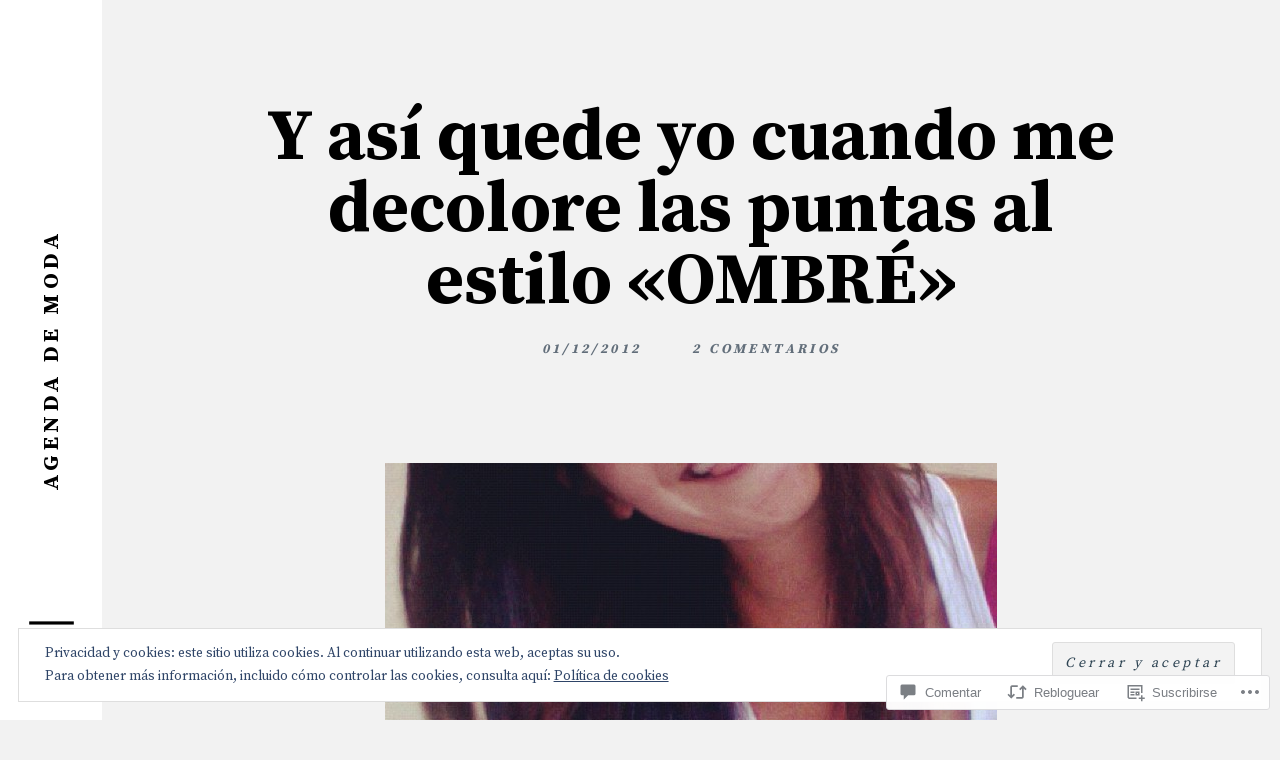

--- FILE ---
content_type: text/css;charset=utf-8
request_url: https://agendademoda.com/_static/??/wp-content/mu-plugins/comment-likes/css/comment-likes.css,/i/noticons/noticons.css,/wp-content/themes/premium/label/style.css?m=1592400149j&cssminify=yes
body_size: 37463
content:
p.comment-likes {
	height: 16px;
	float: none;
	width: 100%;
	clear: both;
	display: block;
	margin-left: -2px;
}

p.comment-not-liked {
	cursor: pointer;
}

p.comment-likes a.view-likers {
	text-decoration: underline;
	border: none;
}

div.comment-likes-overlay {
	color: rgb(85, 85, 85);
	position: absolute;
	font-size: 9pt;
	padding: 0;
	margin: 0;
	
	z-index: 20000;
}

div.comment-likes-overlay div.inner {
	background-color: white;
	border: 1px solid #dfdfdf;
	border-color: rgba(0, 0, 0, 0.1);
	padding: 8px;
	margin: 0;
	max-width: 310px;
	max-height: 250px;
	overflow: hidden;

	-webkit-box-shadow: 0 0 2px rgba(0, 0, 0, 0.15), 0 3px 8px rgba(0, 0, 0, 0.1);
	-moz-box-shadow: 0 0 2px rgba(0, 0, 0, 0.15), 0 3px 8px rgba(0, 0, 0, 0.1);
	box-shadow: 0 0 2px rgba(0, 0, 0, 0.15), 0 3px 8px rgba(0, 0, 0, 0.1);
}

div.comment-likes-overlay div.inner a img {
	text-decoration: none;
	height: 25px;
	width: 25px;
	margin: 2px 10px 2px 2px;
	vertical-align: middle;
}

div.comment-likes-overlay div.inner ul {
	margin: 0;
	padding: 0;
}

div.comment-likes-overlay div.inner ul li {
	float: left;
	display: inline;
	padding: 0;
	margin: 0 0 5px 0;
	
	overflow: hidden;
	white-space: nowrap;
	text-overflow: ellipsis;
}

div.comment-likes-overlay div.inner ul.single li {
	width: 100%; 
}

div.comment-likes-overlay div.inner ul.double li {
	width: 50%; 
}

div.comment-likes-overlay div.inner a,
div.comment-likes-overlay div.inner a:hover {
	text-decoration: none;
	border-bottom: none;
	background: transparent;
}

div.comment-likes-overlay div.inner ul li a span.user-name {
	color: rgb(85, 85, 85);
}

p.comment-likes span.comment-like-feedback {
	font-size: 12px;
	line-height: 1.8em;
	opacity: .8;
	float: left;
	padding: 1px 0 0 5px;
	display: block !important;
}

a.comment-like-link:hover {
	background: transparent;
}

a.comment-like-link span {
	display: none;
}

a.comment-like-link {
	outline: none;
	border: 0 !important;
	text-decoration: none !important;
	padding: 0;
	margin: 0;
	float: left;
	text-decoration: none;
	line-height: 70%;
	background: transparent;
}

a.comment-like-link:before,
div.comment-likes-overlay span.icon {
	-webkit-font-smoothing: antialiased;
	font-family: "Noticons";
	font-size: 20px;
	line-height: .9;
}

div.comment-likes-overlay span.icon {
	color: white;
	height: 100%;
	margin: 0;
	padding: 3px 0 1px 0;
}

a.comment-like-link:before {
	color: #2EA2CC;
	content: '\f408';
	width: 16px;
	display: inline-block;
}

a.comment-like-link.loading {
	-webkit-transition: opacity 2s;
	-moz-transition: opacity 2s;
	-ms-transition: opacity 2s;
	-o-transition: opacity 2s;
	transition: opacity 2s;

	opacity: 0;
}

a.comment-like-link:hover:before,
p.comment-liked a.comment-like-link:before,
p.comment-not-liked:hover a.comment-like-link:before {
	color: #f1831e;
	background: transparent;
}



div.comment-likes-overlay div .slider-nav {
	position: relative;
	clear: both;
	width: 310px;
	height: 40px;
	margin: 15px 0 -15px -12px;
	text-align: center;
	border-top: 1px solid #dfdfdf;
}

div.comment-likes-overlay div .slider-nav em {
	font-style: normal;
}

div.comment-likes-overlay div .slider-nav .prev {
	position: absolute;
	top: 0;
	left: 0;
	display: block;
	width: 40px;
	height: 40px;
	border-right: 1px solid #dfdfdf;
}

div.comment-likes-overlay div .slider-nav .noticon {
	width: 40px;
	height: 40px;
	font-size: 25px;
	line-height: 40px;
}

div.comment-likes-overlay div .slider-nav .next {
	position: absolute;
	top: 0;
	right: 0;
	display: block;
	display: block;
	width: 40px;
	height: 40px;
	border-left: 1px solid #dfdfdf;
}

div.comment-likes-overlay div .slider-nav .position {
	position: absolute;
	top: 0;
	left: 40px;
	bottom: 0;
	right: 40px;
	text-align:center;
}

div.comment-likes-overlay div .slider-nav .position div {
	display: inline;
}

div.comment-likes-overlay div .slider-nav .position em {
	display: inline-block;
	padding: 0 3px;
	font-size: 30px;
	line-height: 40px;
	color: #bbb;
	cursor: pointer;
}

div.comment-likes-overlay div .slider-nav .position .on {
	color: #1e8cbe;
}



div.comment-likes-overlay .swipe {
	overflow: hidden;
	visibility: hidden;
	position: relative;
}

div.comment-likes-overlay .swipe-wrap {
	overflow: hidden;
	position: relative;
}


div.comment-likes-overlay .swipe-wrap > div {
	float: left;
	width: 100%;
	position: relative;
}




@font-face {
  font-family: "Noticons";
  src: url(/i/noticons/./Noticons.eot?) format("embedded-opentype");
  font-weight: normal;
  font-style: normal;
}

@font-face {
  font-family: "Noticons";
  src: url("[data-uri]") format("woff"),
       url(/i/noticons/./Noticons.ttf) format("truetype"),
       url(/i/noticons/./Noticons.svg#Noticons) format("svg");
  font-weight: normal;
  font-style: normal;
}

@media screen and (-webkit-min-device-pixel-ratio:0) {
  @font-face {
    font-family: "Noticons";
    src: url(/i/noticons/./Noticons.svg#Noticons) format("svg");
  }
}




.noticon {
	font-size: 16px;
	vertical-align: top;
	text-align: center;
	-moz-transition: color .1s ease-in 0;
	-webkit-transition: color .1s ease-in 0;
	display: inline-block;
	font-family: "Noticons";
	font-style: normal;
	font-weight: normal;
	font-variant: normal;
	line-height: 1;
	text-decoration: inherit;
	text-transform: none;
	-moz-osx-font-smoothing: grayscale;
	-webkit-font-smoothing: antialiased;
	speak: none;
}




.noticon-404:before { content: "\f423"; }
.noticon-activity:before { content: "\f508"; }
.noticon-add:before { content: "\f8b3"; }
.noticon-add-media:before { content: "\f8d9"; }
.noticon-akismet:before { content: "\f8d2"; }
.noticon-anchor:before { content: "\f509"; }
.noticon-art:before { content: "\f8b4"; }
.noticon-aside:before { content: "\f101"; }
.noticon-atsign:before { content: "\f814"; }
.noticon-attachment:before { content: "\f416"; }
.noticon-audio:before { content: "\f109"; }
.noticon-automattic:before { content: "\f815"; }
.noticon-automattic-blip:before { content: "\f817"; }
.noticon-automattic-ring:before { content: "\f816"; }
.noticon-bell:before { content: "\f8d4"; }
.noticon-bold:before { content: "\f471"; }
.noticon-book:before { content: "\f444"; }
.noticon-bug:before { content: "\f50a"; }
.noticon-bullhorn:before { content: "\f8a5"; }
.noticon-bullseye:before { content: "\f8a0"; }
.noticon-cart:before { content: "\f447"; }
.noticon-category:before { content: "\f301"; }
.noticon-chat:before { content: "\f108"; }
.noticon-checkmark:before { content: "\f418"; }
.noticon-close:before { content: "\f405"; }
.noticon-close-alt:before { content: "\f406"; }
.noticon-cloud:before { content: "\f426"; }
.noticon-cloud-download:before { content: "\f440"; }
.noticon-cloud-upload:before { content: "\f441"; }
.noticon-code:before { content: "\f462"; }
.noticon-codepen:before { content: "\f216"; }
.noticon-cog:before { content: "\f445"; }
.noticon-collapse:before { content: "\f432"; }
.noticon-colors:before { content: "\f8a7"; }
.noticon-comment:before { content: "\f300"; }
.noticon-compact:before { content: "\f807"; }
.noticon-day:before { content: "\f305"; }
.noticon-digg:before { content: "\f221"; }
.noticon-document:before { content: "\f443"; }
.noticon-dot:before { content: "\f428"; }
.noticon-downarrow:before { content: "\f502"; }
.noticon-download:before { content: "\f50b"; }
.noticon-draggable:before { content: "\f436"; }
.noticon-dribbble:before { content: "\f201"; }
.noticon-dropbox:before { content: "\f225"; }
.noticon-dropdown:before { content: "\f433"; }
.noticon-dropdown-left:before { content: "\f434"; }
.noticon-edit:before { content: "\f411"; }
.noticon-ellipsis:before { content: "\f476"; }
.noticon-eventbrite:before { content: "\f8a6"; }
.noticon-expand:before { content: "\f431"; }
.noticon-external:before { content: "\f442"; }
.noticon-facebook:before { content: "\f203"; }
.noticon-facebook-alt:before { content: "\f204"; }
.noticon-fastforward:before { content: "\f458"; }
.noticon-features:before { content: "\f8a8"; }
.noticon-feed:before { content: "\f413"; }
.noticon-flag:before { content: "\f468"; }
.noticon-flickr:before { content: "\f211"; }
.noticon-follow:before { content: "\f801"; }
.noticon-following:before { content: "\f803"; }
.noticon-fonts:before { content: "\f8b5"; }
.noticon-foursquare:before { content: "\f226"; }
.noticon-fullscreen:before { content: "\f474"; }
.noticon-gallery:before { content: "\f103"; }
.noticon-ghost:before { content: "\f8d5"; }
.noticon-gift:before { content: "\f8a4"; }
.noticon-github:before { content: "\f200"; }
.noticon-googleplus:before { content: "\f206"; }
.noticon-googleplus-alt:before { content: "\f218"; }
.noticon-gravatar:before { content: "\f8d0"; }
.noticon-gridview:before { content: "\f808"; }
.noticon-handset:before { content: "\f50c"; }
.noticon-heart:before { content: "\f461"; }
.noticon-help:before { content: "\f457"; }
.noticon-hide:before { content: "\f404"; }
.noticon-hierarchy:before { content: "\f505"; }
.noticon-home:before { content: "\f409"; }
.noticon-horizon:before { content: "\f8d8"; }
.noticon-image:before { content: "\f102"; }
.noticon-info:before { content: "\f455"; }
.noticon-instagram:before { content: "\f215"; }
.noticon-italic:before { content: "\f472"; }
.noticon-jetpack:before { content: "\f8d3"; }
.noticon-key:before { content: "\f427"; }
.noticon-layouts:before { content: "\f8a9"; }
.noticon-leftarrow:before { content: "\f503"; }
.noticon-lightbulb:before { content: "\f8a1"; }
.noticon-link:before { content: "\f107"; }
.noticon-linkedin:before { content: "\f207"; }
.noticon-linkedin-alt:before { content: "\f208"; }
.noticon-localization:before { content: "\f8b2"; }
.noticon-location:before { content: "\f417"; }
.noticon-lock:before { content: "\f470"; }
.noticon-mail:before { content: "\f410"; }
.noticon-maximize:before { content: "\f422"; }
.noticon-medium:before { content: "\f8d6"; }
.noticon-menu:before { content: "\f419"; }
.noticon-microphone:before { content: "\f50d"; }
.noticon-milestone:before { content: "\f806"; }
.noticon-minimize:before { content: "\f421"; }
.noticon-minus:before { content: "\f50e"; }
.noticon-month:before { content: "\f307"; }
.noticon-move:before { content: "\f50f"; }
.noticon-next:before { content: "\f429"; }
.noticon-notice:before { content: "\f456"; }
.noticon-notification:before { content: "\f800"; }
.noticon-paintbrush:before { content: "\f506"; }
.noticon-path:before { content: "\f219"; }
.noticon-pause:before { content: "\f448"; }
.noticon-phone:before { content: "\f437"; }
.noticon-picture:before { content: "\f473"; }
.noticon-pinned:before { content: "\f308"; }
.noticon-pinterest:before { content: "\f209"; }
.noticon-pinterest-alt:before { content: "\f210"; }
.noticon-play:before { content: "\f452"; }
.noticon-plugin:before { content: "\f439"; }
.noticon-plus:before { content: "\f510"; }
.noticon-pocket:before { content: "\f224"; }
.noticon-polldaddy:before { content: "\f217"; }
.noticon-portfolio:before { content: "\f460"; }
.noticon-previous:before { content: "\f430"; }
.noticon-price:before { content: "\f8b0"; }
.noticon-print:before { content: "\f469"; }
.noticon-promoted:before { content: "\f812"; }
.noticon-quote:before { content: "\f106"; }
.noticon-rating-empty:before { content: "\f511"; }
.noticon-rating-full:before { content: "\f512"; }
.noticon-rating-half:before { content: "\f513"; }
.noticon-reader:before { content: "\f8a2"; }
.noticon-reader-alt:before { content: "\f8a3"; }
.noticon-reblog:before { content: "\f805"; }
.noticon-reddit:before { content: "\f222"; }
.noticon-refresh:before { content: "\f420"; }
.noticon-reply:before { content: "\f412"; }
.noticon-reply-alt:before { content: "\f466"; }
.noticon-reply-single:before { content: "\f467"; }
.noticon-rewind:before { content: "\f459"; }
.noticon-rightarrow:before { content: "\f501"; }
.noticon-search:before { content: "\f400"; }
.noticon-send-to-phone:before { content: "\f438"; }
.noticon-send-to-tablet:before { content: "\f454"; }
.noticon-share:before { content: "\f415"; }
.noticon-show:before { content: "\f403"; }
.noticon-shuffle:before { content: "\f514"; }
.noticon-sitemap:before { content: "\f507"; }
.noticon-skip-ahead:before { content: "\f451"; }
.noticon-skip-back:before { content: "\f450"; }
.noticon-skype:before { content: "\f220"; }
.noticon-spam:before { content: "\f424"; }
.noticon-spike:before { content: "\f811"; }
.noticon-spotify:before { content: "\f515"; }
.noticon-squarespace:before { content: "\f8d7"; }
.noticon-standard:before { content: "\f100"; }
.noticon-star:before { content: "\f408"; }
.noticon-status:before { content: "\f105"; }
.noticon-stop:before { content: "\f449"; }
.noticon-stumbleupon:before { content: "\f223"; }
.noticon-subscribe:before { content: "\f463"; }
.noticon-subscribed:before { content: "\f465"; }
.noticon-summary:before { content: "\f425"; }
.noticon-tablet:before { content: "\f453"; }
.noticon-tag:before { content: "\f302"; }
.noticon-time:before { content: "\f303"; }
.noticon-title:before { content: "\f8b6"; }
.noticon-top:before { content: "\f435"; }
.noticon-trapper:before { content: "\f810"; }
.noticon-trash:before { content: "\f407"; }
.noticon-trophy:before { content: "\f804"; }
.noticon-tumblr:before { content: "\f214"; }
.noticon-twitch:before { content: "\f516"; }
.noticon-twitter:before { content: "\f202"; }
.noticon-types:before { content: "\f8b1"; }
.noticon-unapprove:before { content: "\f446"; }
.noticon-unfollow:before { content: "\f802"; }
.noticon-unsubscribe:before { content: "\f464"; }
.noticon-unzoom:before { content: "\f401"; }
.noticon-uparrow:before { content: "\f500"; }
.noticon-user:before { content: "\f304"; }
.noticon-vaultpress:before { content: "\f8d1"; }
.noticon-video:before { content: "\f104"; }
.noticon-videocamera:before { content: "\f517"; }
.noticon-vimeo:before { content: "\f212"; }
.noticon-warning:before { content: "\f414"; }
.noticon-website:before { content: "\f475"; }
.noticon-week:before { content: "\f306"; }
.noticon-wordads:before { content: "\f813"; }
.noticon-wordpress:before { content: "\f205"; }
.noticon-xpost:before { content: "\f504"; }
.noticon-youtube:before { content: "\f213"; }
.noticon-zoom:before { content: "\f402"; }




.noticon-like:before { content: "\f408"; }





html {
	box-sizing: border-box;
	-webkit-text-size-adjust: 100%;
	    -ms-text-size-adjust: 100%;
	        text-size-adjust: 100%;
	-ms-overflow-style: scrollbar;
}

body {
	background-color: #f2f2f2;
	margin: 0;
}
body:after {
	content: "";
	display: block;
	clear: both;
}

*,
:after,
:before {
	box-sizing: inherit;
}

:focus:not(:focus-visible),
[tabindex="-1"]:focus {
	outline: none;
}

article,
aside,
details,
figcaption,
figure,
footer,
header,
hgroup,
main,
nav,
section,
summary {
	display: block;
}

audio,
canvas,
video {
	display: inline-block;
}

embed,
iframe,
object {
	max-width: 100%;
}

a:focus,
button:focus {
	outline: thin dotted;
}

a:active,
a:hover,
button:active,
button:hover {
	outline: none;
}

a {
	background-color: transparent;
}

b,
strong {
	font-weight: bolder;
}

hr {
	box-sizing: content-box;
	height: 0;
	clear: both;
}

code,
kbd,
pre,
samp,
tt,
var {
	font-family: "andale mono","monotype.com","lucida console",monospace;
	font-size: 0.9em;
}

q {
	background: hsla(0,0%,50%,0.25);
	padding: 0.25em 0.5em;
}

small,
sub,
sup {
	font-size: 12.75px;
	font-size: 0.79688rem;
	line-height: 1.75;
}

sub,
sup {
	line-height: 0;
	position: relative;
	vertical-align: baseline;
}

sup {
	top: -0.5em;
}

sub {
	bottom: -0.25em;
}

img {
	position: relative;
	max-width: 100%;
	height: auto;
	border: 0;
	font-family: "Source Serif Pro",Georgia,serif;
	font-size: 12.75px;
	font-size: 0.79688rem;
	line-height: 1.75;
}

fieldset {
	margin: 0 0 1.5rem 0;
	padding: 1.5rem 1.5rem;
}

legend {
	border: 0;
	padding: 0;
}

button,
input,
select,
textarea {
	font: inherit;
}

[type=button],
[type=reset],
[type=submit],
button {
	-webkit-appearance: button;
	   -moz-appearance: button;
	        appearance: button;
	cursor: pointer;
}

button[disabled],
html input[disabled] {
	cursor: not-allowed;
}

[type=checkbox],
[type=radio] {
	padding: 0;
}

[type=number]::-webkit-inner-spin-button,
[type=number]::-webkit-outer-spin-button {
	height: auto;
}

.searchfield:focus::-webkit-input-placeholder,
[type=search]:focus::-webkit-input-placeholder {
	opacity: 0;
}
.device-click .searchfield:focus::-webkit-input-placeholder,
.device-click [type=search]:focus::-webkit-input-placeholder {
	transition: opacity 0.5s ease 0.5s;
}

::-webkit-file-upload-button {
	-webkit-appearance: button;
	        appearance: button;
	font: inherit;
}

::-moz-focus-inner {
	border: 0;
	padding: 0;
}

textarea {
	overflow: auto;
	vertical-align: top;
}

::-moz-selection {
	background: #626e7a;
	color: #ffffff;
}

::selection {
	background: #626e7a;
	color: #ffffff;
}

address {
	margin-bottom: 1.5rem;
}

abbr,
acronym {
	border-bottom: thin dotted;
	cursor: help;
}

.svg-defs {
	display: none;
}

svg.icon {
	color: currentColor;
	fill: currentColor;
}

svg path {
	color: inherit;
}

@-ms-viewport {
	width: device-width;
}

@media (prefers-reduced-motion: reduce) {
	* {
		animation: none !important;
		transition: none !important;
	}
}


body,
html {
	font-size: 17px;
	font-size: 1.0625rem;
	line-height: 1.75;
	font-weight: normal;
	font-family: "Source Serif Pro",Georgia,serif;
	color: #333333;
	direction: ltr;
	-webkit-font-feature-settings: "kern" 1,"liga" 1,"clig" 1;
	        font-feature-settings: "kern" 1,"liga" 1,"clig" 1;
	-webkit-font-variant-ligatures: no-discretionary-ligatures;
	        font-variant-ligatures: no-discretionary-ligatures;
	unicode-bidi: normal;
}

h1,
h2,
h3,
h4,
h5,
h6 {
	color: #000000;
	font-family: "Source Serif Pro",Georgia,serif;
	font-weight: normal;
}
h1 a,
h2 a,
h3 a,
h4 a,
h5 a,
h6 a {
	color: #000000;
}
h1 a:focus,
h1 a:hover,
h2 a:focus,
h2 a:hover,
h3 a:focus,
h3 a:hover,
h4 a:focus,
h4 a:hover,
h5 a:focus,
h5 a:hover,
h6 a:focus,
h6 a:hover {
	text-decoration: underline;
}

h1,
h2,
h3 {
	overflow-wrap: break-word;
	word-wrap: break-word;
	-webkit-font-feature-settings: "kern" 1,"liga" 1,"clig" 1,"swsh" 1;
	        font-feature-settings: "kern" 1,"liga" 1,"clig" 1,"swsh" 1;
}

h1 {
	font-size: 55.25px;
	font-size: 3.45312rem;
}

h1,
h2 {
	line-height: 1.25;
}

h2 {
	font-size: 42.5px;
	font-size: 2.65625rem;
}

h3 {
	font-size: 29.75px;
	font-size: 1.85938rem;
}

h3,
h4 {
	line-height: 1.5;
}

h4 {
	font-size: 21.25px;
	font-size: 1.32812rem;
}

h4,
h5,
h6 {
	font-weight: bold;
}

h5,
h6 {
	font-size: 17px;
	font-size: 1.0625rem;
	line-height: 1.75;
}

hr {
	border: none;
	border-bottom: 1px solid gray;
}

pre {
	background: #1a1a1a;
	color: #2ecc71;
	padding: 1.5rem 1.5rem;
	overflow: auto;
	display: block;
	word-wrap: normal;
	white-space: pre;
	-moz-tab-size: 4;
	  -o-tab-size: 4;
	     tab-size: 4;
}
pre.compress {
	max-height: 22.5rem;
}


h1,
h2,
h3,
h4,
h5,
h6 {
	margin: 0 0 1.2rem 0;
}

hr {
	margin: 3rem auto;
}

p {
	margin: 0 0 1.2rem 0;
}

pre {
	margin: 3rem 0;
}


input.radio {
	margin-right: 0.5em;
	margin-left: auto;
}

.woocommerce #coupon_code,
.woocommerce #respond input#submit,
.woocommerce a.button,
.woocommerce button.button,
.woocommerce input.button,
input.settings-input,
input.text,
input[type=date],
input[type=datetime-local],
input[type=email],
input[type=month],
input[type=number],
input[type=password],
input[type=search],
input[type=tel],
input[type=text],
input[type=time],
input[type=url],
input[type=week],
select,
textarea {
	padding: 0.75rem 1.5rem;
	margin-bottom: 1.5rem;
	line-height: 1.5rem;
	min-height: 1.5rem;
	width: 100%;
	border-radius: 0;
	background-color: #fcfcfc;
	border: 1px solid #b3b3b3;
	border-width: 0 0 1px 0;
}
.device-click .woocommerce #coupon_code,
.device-click .woocommerce #respond input#submit,
.device-click .woocommerce a.button,
.device-click .woocommerce button.button,
.device-click .woocommerce input.button,
.device-click input.settings-input,
.device-click input.text,
.device-click input[type=date],
.device-click input[type=datetime-local],
.device-click input[type=email],
.device-click input[type=month],
.device-click input[type=number],
.device-click input[type=password],
.device-click input[type=search],
.device-click input[type=tel],
.device-click input[type=text],
.device-click input[type=time],
.device-click input[type=url],
.device-click input[type=week],
.device-click select,
.device-click textarea,
.woocommerce #respond .device-click input#submit,
.woocommerce .device-click #coupon_code,
.woocommerce .device-click a.button,
.woocommerce .device-click button.button,
.woocommerce .device-click input.button {
	transition: all 0.15s ease-in-out;
}
.woocommerce #coupon_code:hover,
.woocommerce #respond input#submit:hover,
.woocommerce a.button:hover,
.woocommerce button.button:hover,
.woocommerce input.button:hover,
input.settings-input:hover,
input.text:hover,
input[type=date]:hover,
input[type=datetime-local]:hover,
input[type=email]:hover,
input[type=month]:hover,
input[type=number]:hover,
input[type=password]:hover,
input[type=search]:hover,
input[type=tel]:hover,
input[type=text]:hover,
input[type=time]:hover,
input[type=url]:hover,
input[type=week]:hover,
select:hover,
textarea:hover {
	border-color: #000000;
}
.woocommerce #coupon_code:focus,
.woocommerce #respond input#submit:focus,
.woocommerce a.button:focus,
.woocommerce button.button:focus,
.woocommerce input.button:focus,
input.settings-input:focus,
input.text:focus,
input[type=date]:focus,
input[type=datetime-local]:focus,
input[type=email]:focus,
input[type=month]:focus,
input[type=number]:focus,
input[type=password]:focus,
input[type=search]:focus,
input[type=tel]:focus,
input[type=text]:focus,
input[type=time]:focus,
input[type=url]:focus,
input[type=week]:focus,
select:focus,
textarea:focus {
	outline: none;
	border-color: #000000;
	background-color: #ffffff;
	color: #1a1a1a;
}
.woocommerce #coupon_code::-webkit-input-placeholder,
.woocommerce #respond input#submit::-webkit-input-placeholder,
.woocommerce a.button::-webkit-input-placeholder,
.woocommerce button.button::-webkit-input-placeholder,
.woocommerce input.button::-webkit-input-placeholder,
input.settings-input::-webkit-input-placeholder,
input.text::-webkit-input-placeholder,
input[type=date]::-webkit-input-placeholder,
input[type=datetime-local]::-webkit-input-placeholder,
input[type=email]::-webkit-input-placeholder,
input[type=month]::-webkit-input-placeholder,
input[type=number]::-webkit-input-placeholder,
input[type=password]::-webkit-input-placeholder,
input[type=search]::-webkit-input-placeholder,
input[type=tel]::-webkit-input-placeholder,
input[type=text]::-webkit-input-placeholder,
input[type=time]::-webkit-input-placeholder,
input[type=url]::-webkit-input-placeholder,
input[type=week]::-webkit-input-placeholder,
select::-webkit-input-placeholder,
textarea::-webkit-input-placeholder {
	color: rgba(51,51,51,0.5);
}
.woocommerce #coupon_code::-moz-placeholder,
.woocommerce #respond input#submit::-moz-placeholder,
.woocommerce a.button::-moz-placeholder,
.woocommerce button.button::-moz-placeholder,
.woocommerce input.button::-moz-placeholder,
input.settings-input::-moz-placeholder,
input.text::-moz-placeholder,
input[type=date]::-moz-placeholder,
input[type=datetime-local]::-moz-placeholder,
input[type=email]::-moz-placeholder,
input[type=month]::-moz-placeholder,
input[type=number]::-moz-placeholder,
input[type=password]::-moz-placeholder,
input[type=search]::-moz-placeholder,
input[type=tel]::-moz-placeholder,
input[type=text]::-moz-placeholder,
input[type=time]::-moz-placeholder,
input[type=url]::-moz-placeholder,
input[type=week]::-moz-placeholder,
select::-moz-placeholder,
textarea::-moz-placeholder {
	color: rgba(51,51,51,0.5);
}
.woocommerce #coupon_code:-ms-input-placeholder,
.woocommerce #respond input#submit:-ms-input-placeholder,
.woocommerce a.button:-ms-input-placeholder,
.woocommerce button.button:-ms-input-placeholder,
.woocommerce input.button:-ms-input-placeholder,
input.settings-input:-ms-input-placeholder,
input.text:-ms-input-placeholder,
input[type=date]:-ms-input-placeholder,
input[type=datetime-local]:-ms-input-placeholder,
input[type=email]:-ms-input-placeholder,
input[type=month]:-ms-input-placeholder,
input[type=number]:-ms-input-placeholder,
input[type=password]:-ms-input-placeholder,
input[type=search]:-ms-input-placeholder,
input[type=tel]:-ms-input-placeholder,
input[type=text]:-ms-input-placeholder,
input[type=time]:-ms-input-placeholder,
input[type=url]:-ms-input-placeholder,
input[type=week]:-ms-input-placeholder,
select:-ms-input-placeholder,
textarea:-ms-input-placeholder {
	color: rgba(51,51,51,0.5);
}
.woocommerce #coupon_code:-moz-placeholder,
.woocommerce #respond input#submit:-moz-placeholder,
.woocommerce a.button:-moz-placeholder,
.woocommerce button.button:-moz-placeholder,
.woocommerce input.button:-moz-placeholder,
input.settings-input:-moz-placeholder,
input.text:-moz-placeholder,
input[type=date]:-moz-placeholder,
input[type=datetime-local]:-moz-placeholder,
input[type=email]:-moz-placeholder,
input[type=month]:-moz-placeholder,
input[type=number]:-moz-placeholder,
input[type=password]:-moz-placeholder,
input[type=search]:-moz-placeholder,
input[type=tel]:-moz-placeholder,
input[type=text]:-moz-placeholder,
input[type=time]:-moz-placeholder,
input[type=url]:-moz-placeholder,
input[type=week]:-moz-placeholder,
select:-moz-placeholder,
textarea:-moz-placeholder {
	color: rgba(51,51,51,0.5);
}
.woocommerce #coupon_code:placeholder,
.woocommerce #respond input#submit:placeholder,
.woocommerce a.button:placeholder,
.woocommerce button.button:placeholder,
.woocommerce input.button:placeholder,
input.settings-input:placeholder,
input.text:placeholder,
input[type=date]:placeholder,
input[type=datetime-local]:placeholder,
input[type=email]:placeholder,
input[type=month]:placeholder,
input[type=number]:placeholder,
input[type=password]:placeholder,
input[type=search]:placeholder,
input[type=tel]:placeholder,
input[type=text]:placeholder,
input[type=time]:placeholder,
input[type=url]:placeholder,
input[type=week]:placeholder,
select:placeholder,
textarea:placeholder {
	color: rgba(51,51,51,0.5);
}

select {
	height: calc(3rem + 2px);
}
select:hover {
	cursor: pointer;
}

textarea {
	width: 100%;
	min-height: 15rem;
	margin-bottom: 1.5rem;
}

a.button,
button,
input[type=submit] {
	-webkit-appearance: none;
	   -moz-appearance: none;
	        appearance: none;
	background: #626e7a;
	color: #ffffff;
	display: inline-block;
	font-weight: bold;
	text-decoration: none;
	padding: 0.75rem 3rem;
	text-align: center;
	border: none;
	font-size: 17px;
	font-size: 1.0625rem;
	font-size: 12.75px;
	font-size: 0.79688rem;
	line-height: 1.75;
	text-transform: uppercase;
	letter-spacing: 0.25em;
	font-style: italic;
	font-weight: normal;
}
.device-click a.button,
.device-click button,
.device-click input[type=submit] {
	transition: all 0.15s ease-in-out;
}
a.button:focus,
a.button:hover,
button:focus,
button:hover,
input[type=submit]:focus,
input[type=submit]:hover {
	background: #404850;
	color: #ffffff;
	text-decoration: none;
}

label {
	display: block;
	font-weight: bold;
}
label em {
	opacity: 0.6;
}
label:focus,
label:hover {
	cursor: pointer;
}

legend {
	font-size: 12.75px;
	font-size: 0.79688rem;
	line-height: 1.75;
	padding: 0 1.5rem;
	text-transform: uppercase;
	font-weight: bold;
	letter-spacing: 0.25em;
}

fieldset {
	border: 1px solid #b3b3b3;
}
fieldset ul.radio {
	margin: 0;
}


ol,
ul {
	margin: 0 0 1.5rem 0;
	padding: 0 0 0 1.5rem;
}
ol li + li,
ol ol,
ol ul,
ul li + li,
ul ol,
ul ul {
	margin-top: 0.375rem;
	margin-bottom: 0;
}

ul {
	list-style: disc;
}

ol {
	list-style: decimal;
}

dl dt {
	font-weight: bold;
}

dl dd {
	margin: 0 1.5rem 1.5rem 1.5rem;
}
blockquote {
	padding: 0 1.5rem;
	margin: 3rem 0;
	overflow: hidden;
	font-family: "Source Serif Pro",Georgia,serif;
	font-style: italic;
}
blockquote p:last-of-type {
	margin-bottom: 0;
}
blockquote cite,
blockquote small {
	font-size: 17px;
	font-size: 1.0625rem;
	line-height: 1.75;
	font-weight: normal;
	letter-spacing: 0.05em;
	font-style: normal;
}
blockquote cite:before,
blockquote small:before {
	content: "\2014\00a0";
}
blockquote blockquote {
	margin: 1.5rem 0;
	padding: 1.5rem 1.5rem;
	border: 1px solid rgba(0,0,0,0.05);
}
table {
	border-collapse: collapse;
	border-spacing: 0;
	margin-bottom: 3rem;
	margin-top: 3rem;
	width: 100%;
}
table th {
	color: #000000;
	border-bottom: 1px solid gray;
}
table caption,
table th {
	font-size: 12.75px;
	font-size: 0.79688rem;
	line-height: 1.75;
	text-transform: uppercase;
	letter-spacing: 0.25em;
	font-style: italic;
	font-weight: normal;
	padding: 0.75rem 1.5rem;
	text-align: left;
	font-weight: bold;
}
table td {
	padding: 0.75rem 1.5rem;
	border-bottom: 1px solid hsla(0,0%,50%,0.4);
	vertical-align: top;
}
table tr:last-child td {
	border: none;
}



@keyframes fade-in {
	0% {
		opacity: 0;
	}
	to {
		opacity: 1;
	}
}



.akismet_comment_form_privacy_notice {
	font-size: 12.75px;
	font-size: 0.79688rem;
	line-height: 1.75;
	text-transform: uppercase;
	letter-spacing: 0.25em;
	font-style: italic;
	font-weight: normal;
}


img#wpstats {
	position: absolute;
	left: -100px;
	bottom: 100px;
	width: 10px;
	height: 10px;
}

.jetpack-video-wrapper {
	width: 100%;
	margin: 3rem 0;
}
.jetpack-video-wrapper iframe {
	max-width: 100%;
}

.tiled-gallery {
	margin: 3rem 0;
}

main #jp-post-flair,
main div#jp-relatedposts,
main div.pd-rating,
main div.sharedaddy {
	clear: both;
	margin: 0 0 3rem 0;
	padding: 0;
}

main div#jp-relatedposts h3.jp-relatedposts-headline em,
main div#jp-relatedposts h3.sd-title,
main div.pd-rating h3.jp-relatedposts-headline em,
main div.pd-rating h3.sd-title,
main div.sharedaddy h3.jp-relatedposts-headline em,
main div.sharedaddy h3.sd-title {
	font-size: 12.75px;
	font-size: 0.79688rem;
	line-height: 1.75;
	text-transform: uppercase;
	letter-spacing: 0.25em;
	font-style: italic;
	font-weight: normal;
	font-family: "Source Serif Pro",Georgia,serif;
	margin: 0 0 0.75rem 0;
	display: block;
	font-weight: bold;
	text-align: center;
	font-style: normal;
}

main div#jp-relatedposts,
main div#jp-relatedposts h3.jp-relatedposts-headline em:before,
main div#jp-relatedposts h3.sd-title:before,
main div.pd-rating h3.jp-relatedposts-headline em:before,
main div.pd-rating h3.sd-title:before,
main div.sharedaddy h3.jp-relatedposts-headline em:before,
main div.sharedaddy h3.sd-title:before {
	display: none;
}

#jp-relatedposts .jp-relatedposts-items {
	display: flex;
	justify-content: space-between;
}
#jp-relatedposts .jp-relatedposts-items .jp-relatedposts-post {
	width: 23%;
}

#jp-relatedposts .jp-relatedposts-post-a {
	display: block;
}
#jp-relatedposts .jp-relatedposts-post-a img {
	display: block;
	margin: 0 auto 0.75rem auto;
}

#jp-relatedposts .jp-relatedposts-post-title {
	font-size: 17px;
	font-size: 1.0625rem;
}

#jp-relatedposts .jp-relatedposts-post-excerpt {
	display: none;
}

#jp-relatedposts .jp-relatedposts-post-context,
#jp-relatedposts .jp-relatedposts-post-date {
	font-size: 12.75px;
	font-size: 0.79688rem;
	line-height: 1.75;
	text-transform: uppercase;
	letter-spacing: 0.25em;
	font-style: italic;
	font-weight: normal;
	margin: 0;
}

.infinite-scroll .pagination {
	display: none;
}

.infinite-scroll #infinite-handle {
	clear: both;
	margin-bottom: 1.5rem;
	text-align: center;
}
.infinite-scroll #infinite-handle span {
	display: block;
	width: 100%;
	background: transparent;
	padding: 0;
}
.infinite-scroll #infinite-handle button {
	width: 100%;
	border-radius: 0;
	padding: 1.5rem 3rem;
}

.infinite-scroll .infinite-loader {
	clear: both;
	display: block;
	color: #000000;
}
.infinite-scroll .infinite-loader .spinner {
	margin: 0 auto;
	left: 0 !important;
}

.infinite-scroll #infinite-footer {
	position: fixed;
	bottom: -50px;
	left: 0;
	width: 100%;
	z-index: 50;
}
.infinite-scroll #infinite-footer .blog-credits,
.infinite-scroll #infinite-footer .blog-info {
	text-overflow: ellipsis;
	white-space: nowrap;
	font-size: 12.75px;
	font-size: 0.79688rem;
	line-height: 2rem;
}
.infinite-scroll #infinite-footer .blog-credits a,
.infinite-scroll #infinite-footer .blog-info a {
	text-decoration: none;
}
.infinite-scroll #infinite-footer .blog-credits a:focus,
.infinite-scroll #infinite-footer .blog-credits a:hover,
.infinite-scroll #infinite-footer .blog-info a:focus,
.infinite-scroll #infinite-footer .blog-info a:hover {
	color: #444444;
	text-decoration: underline;
}
.infinite-scroll #infinite-footer .container {
	background: #ffffff;
	margin: 0 auto;
	overflow: hidden;
	padding: 0 1rem;
	width: 780px;
	box-shadow: 0 0 2px rgba(0,0,0,0.2);
	border-radius: 0 0 0 0;
}
.infinite-scroll #infinite-footer .blog-info {
	float: left;
	overflow: hidden;
	text-align: left;
	width: 40%;
}
.infinite-scroll #infinite-footer .blog-info a {
	color: #1a1a1a;
	font-weight: bold;
}
.infinite-scroll #infinite-footer .blog-credits {
	float: right;
	width: 60%;
	color: #b3b3b3;
	text-align: right;
}
.infinite-scroll #infinite-footer .blog-credits a {
	color: #666666;
}

.infinite-scroll.infinity-end.neverending #infinite-footer,
.infinite-scroll.neverending footer#footer {
	display: none;
}

.infinite-scroll.infinity-end.neverending footer#footer {
	display: block;
}

div.jetpack-testimonial-shortcode {
	margin-bottom: 3rem;
}
div.jetpack-testimonial-shortcode:after {
	content: "";
	display: block;
	clear: both;
}
div.jetpack-testimonial-shortcode .testimonial-entry {
	margin: 0;
	padding: 1.5rem 1.5rem;
}
div.jetpack-testimonial-shortcode .testimonial-entry-content {
	margin: 0 0 0.75rem 0;
}
div.jetpack-testimonial-shortcode .testimonial-entry-title {
	display: inline-block;
}
div.jetpack-testimonial-shortcode .testimonial-featured-image {
	float: left;
}
div.jetpack-testimonial-shortcode .testimonial-featured-image img {
	max-height: 1.5rem;
	width: auto;
	margin-right: 1rem;
	margin-left: 0;
}
div.jetpack-testimonial-shortcode.column-2 .testimonial-entry {
	width: 50%;
}
div.jetpack-testimonial-shortcode.column-2 .testimonial-entry:nth-of-type(odd) {
	clear: both;
}
div.jetpack-testimonial-shortcode.column-3 .testimonial-entry {
	width: 33.3%;
}
div.jetpack-testimonial-shortcode.column-3 .testimonial-entry:nth-of-type(3n+1) {
	clear: both;
}
div.jetpack-testimonial-shortcode.column-4 .testimonial-entry {
	width: 25%;
}
div.jetpack-testimonial-shortcode.column-4 .testimonial-entry:nth-of-type(4n+1) {
	clear: both;
}
@media only screen and (max-width: 600px) {
	div.jetpack-testimonial-shortcode.column-2 .testimonial-entry,
	div.jetpack-testimonial-shortcode.column-3 .testimonial-entry,
	div.jetpack-testimonial-shortcode.column-4 .testimonial-entry {
		width: 100%;
	}
}

.entry-breadcrumbs {
	margin-bottom: 0.75rem;
}
.entry-breadcrumbs > a,
.entry-breadcrumbs > span {
	display: inline-block;
}
.entry-breadcrumbs a {
	font-weight: bold;
	margin-right: 1.5em;
	position: relative;
}
.entry-breadcrumbs a:focus,
.entry-breadcrumbs a:hover {
	text-decoration: none;
}
.entry-breadcrumbs a:after {
	position: absolute;
	border: 0.4em solid transparent;
	content: "";
	right: -0.8em;
	top: 50%;
	margin-top: -0.4em;
	border-right-width: 0;
	border-left-width: 0.4em;
	border-right-color: transparent;
	border-left-color: #666666;
	right: -0.75em;
	left: auto;
}

form.contact-form div label.grunion-checkbox-multiple-label,
form.contact-form div label.grunion-radio-label {
	font-weight: normal;
}
form.contact-form div label.grunion-checkbox-multiple-label input,
form.contact-form div label.grunion-radio-label input {
	margin-bottom: 0;
}
form.contact-form div label.grunion-checkbox-multiple-label:last-of-type,
form.contact-form div label.grunion-radio-label:last-of-type {
	margin-bottom: 1.5rem;
}

form.contact-form div.clear-form {
	display: none;
}

body #eu-cookie-law {
	padding: 0.75rem 1.5rem;
	font-size: 12.75px;
	font-size: 0.79688rem;
	line-height: 1.75;
}
body #eu-cookie-law.negative input,
body #eu-cookie-law.positive input {
	background: #626e7a;
	color: #ffffff;
	display: inline-block;
	font-weight: bold;
	text-decoration: none;
	padding: 0.75rem 3rem;
	text-align: center;
	border: none;
	font-size: 12.75px;
	font-size: 0.79688rem;
	line-height: 1.75;
	text-transform: uppercase;
	letter-spacing: 0.25em;
	font-style: italic;
	font-weight: normal;
}
.device-click body #eu-cookie-law.negative input,
.device-click body #eu-cookie-law.positive input {
	transition: all 0.15s ease-in-out;
}
body #eu-cookie-law.negative input:focus,
body #eu-cookie-law.negative input:hover,
body #eu-cookie-law.positive input:focus,
body #eu-cookie-law.positive input:hover {
	background: #404850;
	color: #ffffff;
	text-decoration: none;
}

body .widgets-list-layout img.widgets-list-layout-blavatar {
	max-width: 100%;
}

body .jetpack-social-navigation ul {
	margin-bottom: 1.5rem;
}


.woocommerce h1 {
	font-weight: bold;
}

.woocommerce h2,
.woocommerce h3 {
	font-size: 17px;
	font-size: 1.0625rem;
	line-height: 1.75;
	text-transform: uppercase;
	letter-spacing: 0.25em;
	font-style: italic;
	font-weight: normal;
	font-weight: bold;
}

.woocommerce .woocommerce-breadcrumb a {
	font-weight: bold;
}

.woocommerce .woocommerce-MyAccount-navigation-link.is-active {
	font-weight: bold;
	text-decoration: underline;
}

.woocommerce span.onsale {
	z-index: 1;
}

.woocommerce .product_meta {
	font-size: 12.75px;
	font-size: 0.79688rem;
	line-height: 1.75;
	text-transform: uppercase;
	letter-spacing: 0.25em;
	font-style: italic;
	font-weight: normal;
}

.woocommerce .quantity .qty {
	width: 5em;
}

.woocommerce #respond input#submit,
.woocommerce a.button,
.woocommerce button.button,
.woocommerce input.button {
	padding: 0.75rem 1.5rem;
	margin-bottom: 1.5rem;
	line-height: 1.5rem;
	width: auto;
	background: #e6e6e6;
	color: #000000;
	display: inline-block;
	font-weight: bold;
	text-decoration: none;
	padding: 0.75rem 3rem;
	text-align: center;
	border: none;
	font-size: 17px;
	font-size: 1.0625rem;
	font-size: 12.75px;
	font-size: 0.79688rem;
	line-height: 1.75;
	text-transform: uppercase;
	letter-spacing: 0.25em;
	font-style: italic;
	font-weight: normal;
}
.device-click .woocommerce #respond input#submit,
.device-click .woocommerce a.button,
.device-click .woocommerce button.button,
.device-click .woocommerce input.button {
	transition: all 0.15s ease-in-out;
}
.woocommerce #respond input#submit:focus,
.woocommerce #respond input#submit:hover,
.woocommerce a.button:focus,
.woocommerce a.button:hover,
.woocommerce button.button:focus,
.woocommerce button.button:hover,
.woocommerce input.button:focus,
.woocommerce input.button:hover {
	background: #bfbfbf;
	color: #000000;
	text-decoration: none;
}
.woocommerce #respond input#submit.alt,
.woocommerce a.button.alt,
.woocommerce button.button.alt,
.woocommerce input.button.alt {
	background: #626e7a;
	color: #ffffff;
	display: inline-block;
	font-weight: bold;
	text-decoration: none;
	padding: 0.75rem 3rem;
	text-align: center;
	border: none;
	font-size: 21.25px;
	font-size: 1.32812rem;
	line-height: 1.5;
	font-size: 12.75px;
	font-size: 0.79688rem;
	line-height: 1.75;
	text-transform: uppercase;
	letter-spacing: 0.25em;
	font-style: italic;
	font-weight: normal;
	width: 100%;
}
.device-click .woocommerce #respond input#submit.alt,
.device-click .woocommerce a.button.alt,
.device-click .woocommerce button.button.alt,
.device-click .woocommerce input.button.alt {
	transition: all 0.15s ease-in-out;
}
.woocommerce #respond input#submit.alt:focus,
.woocommerce #respond input#submit.alt:hover,
.woocommerce a.button.alt:focus,
.woocommerce a.button.alt:hover,
.woocommerce button.button.alt:focus,
.woocommerce button.button.alt:hover,
.woocommerce input.button.alt:focus,
.woocommerce input.button.alt:hover {
	background: #404850;
	color: #ffffff;
	text-decoration: none;
}

.woocommerce #respond input#submit.disabled,
.woocommerce #respond input#submit:disabled,
.woocommerce #respond input#submit:disabled[disabled],
.woocommerce a.button.disabled,
.woocommerce a.button:disabled,
.woocommerce a.button:disabled[disabled],
.woocommerce button.button.disabled,
.woocommerce button.button:disabled,
.woocommerce button.button:disabled[disabled],
.woocommerce input.button.disabled,
.woocommerce input.button:disabled,
.woocommerce input.button:disabled[disabled] {
	padding: 0.75rem 1.5rem;
}

.woocommerce #coupon_code {
	max-width: 12em;
	line-height: 1;
}

.woocommerce .the-content {
	padding: 0;
	width: 100%;
	float: none;
}
.woocommerce .the-content p {
	margin: 0;
}

.woocommerce div.product .woocommerce-tabs ul.tabs li {
	border-radius: 0 0 0 0;
}
.woocommerce div.product .woocommerce-tabs ul.tabs li:after,
.woocommerce div.product .woocommerce-tabs ul.tabs li:before {
	display: none;
}

.woocommerce .products {
	clear: both;
}

.woocommerce #reviews #comments ol.commentlist li .comment-text {
	border: none;
	padding: 0;
}

.woocommerce #reviews #comments ol.commentlist li img.avatar {
	border: none;
	padding: 0;
	width: 3rem;
}

.woocommerce #reviews #comments ol.commentlist li .comment-text {
	margin-left: 4.5rem;
	margin-right: 0;
}

.woocommerce table {
	table-layout: auto;
}
.woocommerce table .product-remove {
	width: 1em;
}
.woocommerce table .product-name {
	width: 50%;
}
.woocommerce table .product-thumbnail {
	width: 6em;
}
.woocommerce table .product-thumbnail img {
	width: 100%;
}
#add_payment_method .woocommerce table.cart input,
.woocommerce-cart .woocommerce table.cart input,
.woocommerce-checkout .woocommerce table.cart input {
	line-height: 1.5rem;
}
.woocommerce table.shop_table,
.woocommerce table.shop_table td {
	border: none;
}

li.woocommerce-cart-button .cart-contents .amount {
	font-weight: bold;
}

li.woocommerce-cart-button .cart-contents .count {
	opacity: 0.9;
}

li.woocommerce-cart-button .cart-contents:hover {
	text-decoration: none;
}
li.woocommerce-cart-button .cart-contents:hover .amount {
	text-decoration: underline;
}

li.woocommerce-cart-button ul.woocommerce-mini-cart {
	width: auto !important;
	margin-bottom: 0.75rem;
}
li.woocommerce-cart-button ul.woocommerce-mini-cart a {
	padding: 0;
}

li.woocommerce-cart-button ul.woocommerce-cart-widget {
	width: 20rem;
}

li.woocommerce-cart-button li div.widget_shopping_cart {
	padding: 0.75rem 1.5rem;
	margin: 0;
}
li.woocommerce-cart-button li div.widget_shopping_cart ul {
	position: relative;
	left: auto;
	right: auto;
}
li.woocommerce-cart-button li div.widget_shopping_cart p.buttons {
	margin: 0;
}
li.woocommerce-cart-button li div.widget_shopping_cart p.buttons a {
	margin: 0 0 0.75rem 0;
	font-size: 12.75px;
	font-size: 0.79688rem;
	line-height: 1.75;
}
li.woocommerce-cart-button li div.widget_shopping_cart .total {
	border-top: 1px solid hsla(0,0%,100%,0.5);
	padding: 0.75rem 0 0 0;
	text-align: center;
}
li.woocommerce-cart-button li div.widget_shopping_cart .remove {
	line-height: 1em;
}
li.woocommerce-cart-button li div.widget_shopping_cart .remove:hover {
	text-decoration: none !important;
}

.woocommerce-store-notice,
p.demo_store {
	background: #626e7a;
	color: #ffffff;
}
.woocommerce-store-notice a,
p.demo_store a {
	color: #ffffff;
}


.wp-post-series-box {
	border: 1px solid gray;
	padding: 1.5rem 1.5rem 0 1.5rem;
	margin: 0 0 3rem 0;
}
.wp-post-series-box .wp-post-series-name {
	font-weight: bold;
	margin-bottom: 1.5rem;
}
.wp-post-series-box .wp-post-series-description {
	margin: 0;
}
.wp-post-series-box .wp-post-series-description p {
	margin: 0 0 1.5rem 0;
}
.wp-post-series-box .wp-post-series-nav ol {
	list-style-type: decimal;
}


.landing-page {
	background: transparent 50% no-repeat;
	background-size: cover;
	padding: 3rem 3rem;
	position: fixed;
	top: 0;
	right: 0;
	left: 0;
	bottom: 0;
	display: flex;
	align-items: center;
}
.landing-page main {
	max-width: 37.5em;
	margin: 0 auto;
	width: 100%;
}



.wp-caption {
	background: transparent;
	padding: 0;
	text-align: center;
	max-width: 100%;
	margin: 0 0 3rem 0;
	clear: both;
}
.wp-caption .wp-caption-text {
	font-size: 12.75px;
	font-size: 0.79688rem;
	line-height: 1.75;
	text-align: center;
	padding: 0;
	margin: 0;
}
.wp-caption img {
	float: none;
	display: block;
	margin: 0 auto 0.375rem auto;
}

.wp-smiley {
	margin: 0 !important;
	max-height: 1em;
	border: none;
	padding: 0;
}

blockquote.alignleft,
blockquote.alignright {
	max-width: 40%;
}
@media only screen and (max-width: 600px) {
	blockquote.alignleft,
	blockquote.alignright {
		max-width: 100%;
		margin-left: 0;
		margin-right: 0;
	}
}
.alignleft {
	float: left;
	margin: 0 1.5rem 1.5rem 0;
}
.alignright {
	float: right;
	margin: 0 0 1.5rem 1.5rem;
}
.aligncenter {
	clear: both;
	display: block;
	margin: 3rem auto;
}
.aligncenter .aligncenter,
.alignleft .alignleft,
.alignright .alignright {
	padding: 0 0.5em;
	border: 0;
}

.sticky {
	box-sizing: border-box;
}


.screen-reader-text {
	border: 0;
	clip: rect(1px,1px,1px,1px);
	-webkit-clip-path: inset(50%);
	        clip-path: inset(50%);
	position: absolute !important;
	padding: 0;
	margin: -1px;
	height: 1px;
	width: 1px;
	overflow: hidden;
	word-wrap: normal !important;
}
.screen-reader-text:focus {
	font-size: 21.25px;
	font-size: 1.32812rem;
	line-height: 1.5;
	padding: 15px 23px 14px;
	background: #f1f1f1;
	color: #222222;
	font-weight: bold;
	left: 5px;
	top: 5px;
	clip: auto !important;
	display: block;
	height: auto;
	width: auto;
	z-index: 100000;
}

.screen-reader-shortcut {
	padding: 15px 23px 14px;
	background: #f1f1f1;
	color: #0073aa;
	max-width: 200px;
	position: absolute;
	left: -300px;
	top: 7px;
	word-wrap: normal !important;
	text-align: center;
	box-shadow: 0 0 2px 2px rgba(0,0,0,0.6);
	word-wrap: normal;
}
.screen-reader-shortcut:focus {
	left: 6px;
	z-index: 100000;
}
#content[tabindex="-1"]:focus {
	outline: 0;
}


.alignfull,
.alignwide,
.wp-block-cover,
.wp-block-gallery,
.wp-block-media-text__media,
.wp-block-pullquote,
.wp-block-quote {
	margin-bottom: 3rem;
}

.alignfull .alignfull,
.alignfull .alignwide {
	-webkit-margin-start: 0;
	margin-inline-start: 0;
}

.alignfull .alignfull {
	width: 100%;
	max-width: 100%;
}

p.wp-block-subhead {
	font-size: 21.25px;
	font-size: 1.32812rem;
	line-height: 1.5;
	opacity: 1;
}

.wp-block-image {
	margin: 0;
}

.wp-block-pullquote,
.wp-block-quote {
	padding: 3rem 3rem;
	background: #ffffff;
	position: relative;
	overflow: visible;
}
.wp-block-pullquote:before,
.wp-block-quote:before {
	content: "";
	display: block;
	position: absolute;
	top: 0;
	right: 0;
	left: 0;
	bottom: 0;
	border: 1px solid gray;
	opacity: 0.9;
	pointer-events: none;
	z-index: 5;
	transform: translate(0.5em,0.5em);
}
.wp-block-pullquote cite,
.wp-block-quote cite {
	margin-top: 0.75rem;
	display: block;
	font-size: 17px;
	font-size: 1.0625rem;
	line-height: 1.75;
	font-weight: normal;
	letter-spacing: 0.05em;
	font-style: normal;
}

figure.wp-block-pullquote {
	padding: 0;
}
figure.wp-block-pullquote blockquote {
	margin: 0;
}

.wp-block-quote p {
	font-size: 21.25px;
	font-size: 1.32812rem;
	line-height: 1.5;
}

.wp-block-quote.is-large p {
	font-size: 29.75px;
	font-size: 1.85938rem;
	line-height: 1.5;
}

.wp-block-separator {
	width: 10rem;
	margin-left: auto;
	margin-right: auto;
	max-width: 100%;
	border-bottom-width: 1px;
	border-color: gray;
}
.wp-block-separator.is-style-wide {
	width: 20rem;
	border-bottom-width: 1px;
}
.wp-block-separator.is-style-dots:before {
	font-size: 2rem;
	letter-spacing: 1em;
	padding-left: 1em;
	padding-right: 0;
	line-height: 0;
	color: gray;
}

.wp-block-audio audio {
	width: 100%;
}

.wp-block-image {
	margin-bottom: 3rem;
}
.wp-block-image > img {
	display: block;
}
.wp-block-image.is-resized > img {
	max-width: 100%;
}
.wp-block-image.alignfull,
.wp-block-image.alignfull > img {
	width: 100%;
}

.wp-block-cover-image.aligncenter,
.wp-block-cover-image.alignleft,
.wp-block-cover-image.alignright {
	display: flex;
}

.wp-block-social-links li {
	margin-top: 0;
}

.wp-block-columns .wp-block-column {
	padding-left: 0.75rem;
	padding-right: 0.75rem;
}
.wp-block-columns .wp-block-column:first-child {
	padding-left: 0;
	padding-right: 0.75rem;
}
.wp-block-columns .wp-block-column:last-child {
	padding-right: 0;
	padding-left: 0.75rem;
}


.PDS_Poll,
.PDS_Poll .pds-box {
	max-width: 100%;
}
.PDS_Poll label {
	text-transform: none;
}
.PDS_Poll .pds-input-label {
	max-width: 100%;
	width: auto;
}
.PDS_Poll .pds-answer-input,
.PDS_Poll .pds-input-label {
	float: none;
	display: inline;
}
.PDS_Poll input {
	margin-bottom: 0;
}

.content-comments #comment-form-share-text-padder,
.content-comments #respond #comment-form-comment {
	background: #fcfcfc;
	box-shadow: none;
}
.content-comments #comment-form-share-text-padder.active,
.content-comments #respond #comment-form-comment.active {
	box-shadow: none;
	background: #ffffff;
}


.widget {
	overflow: hidden;
	margin-bottom: 3rem;
	overflow-wrap: break-word;
	word-wrap: break-word;
}
.widget,
.widget .form-select {
	width: 100%;
}
.widget h3.widget-title {
	margin-bottom: 0.75rem;
}
.widget ul {
	list-style-type: none;
	margin: 0;
	padding: 0;
}
.widget ul ul {
	list-style-type: disc;
	margin-left: 1.5rem;
	margin-right: auto;
}
.widget ul:last-child {
	margin-bottom: 0;
}
.widget iframe {
	max-width: 100%;
	min-width: 0 !important;
}
.widget .jetpack-video-wrapper,
.widget .mejs-container,
.widget .wp-playlist {
	margin: 0;
}
.widget.milestone-widget .milestone-content {
	margin: 0 auto;
}
.widget.widget_author_grid ul {
	margin: 0;
	padding: 0;
	list-style-type: none;
}
.widget.widget_author_grid ul:after {
	content: "";
	display: block;
	clear: both;
}
.widget.widget_author_grid ul li {
	float: left;
	max-width: 50%;
}
.widget.widget_author_grid ul img {
	display: block;
}
.widget.widget_archive .form-select,
.widget.widget_categories .form-select {
	margin-bottom: 0;
}
.widget.jetpack_subscription_widget #subscribe-email input {
	width: 100%;
}
.widget.widget_recent_comments table.recentcommentsavatar {
	width: 100%;
	margin: 0;
	border: none;
}
.widget.widget_recent_comments table.recentcommentsavatar td {
	padding-bottom: 0.75rem;
	border: none;
}
.widget.widget_recent_comments table.recentcommentsavatar td.recentcommentsavatarend,
.widget.widget_recent_comments table.recentcommentsavatar td.recentcommentsavatartop {
	padding: auto;
}
.widget.widget_recent_comments table.recentcommentsavatar td.recentcommentsavatarend a,
.widget.widget_recent_comments table.recentcommentsavatar td.recentcommentsavatartop a {
	display: block;
	line-height: 0;
}
.widget.widget_recent_comments table.recentcommentsavatar tr,
.widget.widget_recent_comments table.recentcommentsavatar tr:nth-child(odd) {
	background: transparent;
	border: none;
}
.widget.widget_jp_blogs_i_follow ol {
	list-style-type: none;
	padding: 0;
}
.widget.widget_tag_cloud {
	line-height: 1.5;
}
.widget.widgt_text ul {
	list-style-type: disc;
	margin-left: 1.5rem;
	margin-right: auto;
}
.widget.widget_flickr #flickr_badge_uber_wrapper,
.widget.widget_flickr #flickr_badge_wrapper {
	width: 100%;
	margin: 0;
}
.widget.widget_flickr #flickr_badge_uber_wrapper td,
.widget.widget_flickr #flickr_badge_wrapper td {
	padding: 0.5em;
}
.widget.widget_flickr #flickr_badge_uber_wrapper td a,
.widget.widget_flickr #flickr_badge_wrapper td a {
	color: #626e7a;
}
.widget.widget_flickr #flickr_badge_uber_wrapper td a:focus,
.widget.widget_flickr #flickr_badge_uber_wrapper td a:hover,
.widget.widget_flickr #flickr_badge_wrapper td a:focus,
.widget.widget_flickr #flickr_badge_wrapper td a:hover {
	text-decoration: underline;
}
.widget.widget_flickr #flickr_badge_wrapper {
	border-color: gray;
}
.widget.widget_image img {
	margin: 0;
}
.widget.widget_image .wp-caption {
	max-width: 100%;
	margin-bottom: 0;
}
.widget.widget_image .wp-caption .wp-caption-text {
	font-size: 1em;
}
.widget.widget_authors li {
	clear: both;
	margin-bottom: 3rem;
}
.widget.widget_authors li li {
	margin-bottom: 0;
}
.widget.widget_authors img {
	margin: 0 auto 0.75rem auto;
}
.widget.widget_authors ul {
	list-style-type: none;
	margin: 0 0 1.5rem 0;
	padding: 0;
}
.widget.widget_authors ul strong {
	font-size: 29.75px;
	font-size: 1.85938rem;
	line-height: 1.5;
	clear: both;
	display: block;
	text-align: center;
	margin-bottom: 0.75rem;
}
.widget.widget_authors ul ul {
	list-style-type: disc;
	margin: 0 0 1.5rem 0;
	padding: 0 0 0 1.5rem;
	clear: both;
}
.widget.widget_authors ul img {
	display: block;
}
.widget.widget_rss .rss-widget-icon {
	height: 0;
	padding-bottom: 1em;
	width: 1em;
	overflow: hidden;
	background: url(/wp-content/themes/premium/label/assets/svg/feed-button.svg) 50% no-repeat;
	background-size: 100%;
}
.widget.widget_rss ul {
	padding: 0;
	margin: 0;
}
.widget.widget_rss li {
	list-style-type: none;
	margin-bottom: 1.5rem;
}
.widget.widget_rss li .rss-date {
	font-size: 12.75px;
	font-size: 0.79688rem;
	line-height: 1.75;
	text-transform: uppercase;
	letter-spacing: 0.25em;
	font-style: italic;
	font-weight: normal;
	opacity: 0.9;
	display: block;
	margin-bottom: 0.75rem;
}
.widget.widget_rss li a.rsswidget {
	font-weight: bold;
}
.widget.widget_search input {
	margin-bottom: 0;
}
.widget.widget_blog_subscription input[type=text] {
	width: 100% !important;
	padding: 0.75rem 1.5rem !important;
}
.widget.widget_blog_subscription input[type=submit],
.widget.widget_blog_subscription input[type=text],
.widget.widget_blog_subscription p:last-child {
	margin: 0;
}
.widget.widget_wpcom_social_media_icons_widget li {
	margin-right: 1.5rem;
	margin-left: auto;
}
.widget.widget_wpcom_social_media_icons_widget li a {
	font-size: 32px;
}


.gallery {
	padding: 0;
	margin-bottom: 1.5rem;
}
.gallery:after {
	content: "";
	display: block;
	clear: both;
}
.gallery .gallery-item {
	display: inline-block;
	text-align: center;
	margin: 0 0 1.5rem 0;
	vertical-align: top;
	padding: 0 0.75rem;
}
.gallery .gallery-item .gallery-icon {
	margin-bottom: 0.75rem;
}
.gallery .gallery-item .gallery-icon a {
	display: block;
	line-height: 0;
}
.gallery .gallery-item .gallery-caption {
	padding: 0;
	margin: 0;
	font-size: 12.75px;
	font-size: 0.79688rem;
	line-height: 1.75;
	font-style: italic;
}
.gallery .gallery-item img {
	max-width: 100%;
	height: auto;
	opacity: 0.9;
	transition: opacity 0.3s ease-in-out;
}
.gallery .gallery-item img:focus,
.gallery .gallery-item img:hover {
	opacity: 1;
	transition: opacity 0.3s ease-in-out;
}
.gallery a.image {
	float: none;
}
.gallery.gallery-columns-1 .gallery-item {
	width: 100%;
}
.gallery.gallery-columns-2 .gallery-item {
	width: 50%;
}
.gallery.gallery-columns-3 .gallery-item {
	width: 33.33%;
}
.gallery.gallery-columns-4 .gallery-item {
	width: 25%;
}
.gallery.gallery-columns-5 .gallery-item {
	width: 20%;
}
.gallery.gallery-columns-6 .gallery-item {
	width: 16.666%;
}
.gallery.gallery-columns-7 .gallery-item {
	width: 14.28%;
}
.gallery.gallery-columns-8 .gallery-item {
	width: 12.5%;
}
.gallery.gallery-columns-9 .gallery-item {
	width: 11.11%;
}
.gallery.gallery-columns-10 .gallery-item {
	width: 10%;
}
.gallery.gallery-columns-6 .gallery-caption,
.gallery.gallery-columns-7 .gallery-caption,
.gallery.gallery-columns-8 .gallery-caption,
.gallery.gallery-columns-9 .gallery-caption {
	display: none;
}


#wp-calendar {
	margin: 0;
	table-layout: fixed;
}
#wp-calendar caption,
#wp-calendar td,
#wp-calendar th {
	text-align: center;
	padding: 0.375rem 0;
}
#wp-calendar caption {
	background: transparent;
}
#wp-calendar #today {
	font-weight: bold;
}


.post-password-required form {
	margin-bottom: 3rem;
	padding: 1.5rem 3rem;
	background: #f2f2f2;
}
.post-password-required form input[type=password] {
	width: 100%;
}
.post-password-required form input[type=submit] {
	min-width: 30%;
}
.post-password-required form p:last-of-type {
	margin-bottom: 0;
}


.content-comments ol.comment-list {
	list-style-type: none;
	margin: 0 0 3rem 0;
	padding: 0;
}
.content-comments ol.comment-list li.comment .comment-body,
.content-comments ol.comment-list li.pingback .comment-body,
.content-comments ol.comment-list li.trackback .comment-body {
	width: 100%;
	clear: both;
	margin-bottom: 3rem;
}
.content-comments ol.comment-list li.comment {
	margin: 0;
	position: relative;
	list-style-type: none;
}
.content-comments ol.comment-list li.comment:after {
	content: "";
	display: block;
	clear: both;
}
.content-comments ol.comment-list li.comment #respond {
	position: relative;
	margin: 0 0 3rem 0;
}
.content-comments ol.comment-list li.comment #respond #cancel-comment-reply-link {
	float: right;
}
.content-comments ol.comment-list li.comment #respond #cancel-comment-reply-link .icon {
	height: 1.5rem;
	width: 1.5rem;
}
.content-comments ol.comment-list li.comment footer {
	margin-bottom: 0.75rem;
}
.content-comments ol.comment-list li.comment footer:after {
	content: "";
	display: block;
	clear: both;
}
.content-comments ol.comment-list li.comment footer .avatar {
	float: left;
	margin-right: 1.5rem;
	display: block;
	height: 3.75rem;
	width: auto;
}
.content-comments ol.comment-list li.comment footer .comment-metadata {
	font-size: 12.75px;
	font-size: 0.79688rem;
	line-height: 1.75;
	text-transform: uppercase;
	letter-spacing: 0.25em;
	font-style: italic;
	font-weight: normal;
}
.content-comments ol.comment-list li.comment footer .fn {
	display: inline-block;
	font-weight: bold;
	margin-top: 0.375rem;
}
.content-comments ol.comment-list li.comment footer .says {
	display: none;
}
.content-comments ol.comment-list li.comment .comment-content,
.content-comments ol.comment-list li.comment .comment-content p:last-child {
	display: inline;
}
.content-comments ol.comment-list li.comment.bypostauthor .fn .icon {
	height: 1em;
	width: 1em;
}
.content-comments ol.comment-list li.comment .pd-rating {
	margin-bottom: 1.5rem;
}
.content-comments ol.comment-list li.comment article:after {
	content: "";
	display: block;
	clear: both;
}
.content-comments ol.comment-list li.comment.depth-1 article {
	padding-left: 0;
	padding-right: auto;
}
.content-comments ol.comment-list li.comment.depth-2 article {
	padding-left: 4%;
	padding-right: auto;
}
.content-comments ol.comment-list li.comment.depth-3 article {
	padding-left: 8%;
	padding-right: auto;
}
.content-comments ol.comment-list li.comment.depth-4 article {
	padding-left: 12%;
	padding-right: auto;
}
.content-comments ol.comment-list li.comment.depth-5 article {
	padding-left: 16%;
	padding-right: auto;
}
.content-comments ol.comment-list li.comment.depth-6 article {
	padding-left: 20%;
	padding-right: auto;
}
.content-comments ol.comment-list li.comment.depth-7 article {
	padding-left: 24%;
	padding-right: auto;
}
.content-comments ol.comment-list li.comment.depth-8 article {
	padding-left: 28%;
	padding-right: auto;
}
.content-comments ol.comment-list li.comment.depth-9 article {
	padding-left: 32%;
	padding-right: auto;
}
.content-comments ol.comment-list li.comment.depth-10 article {
	padding-left: 36%;
	padding-right: auto;
}
.content-comments ol.comment-list .edit-link {
	font-size: 12.75px;
	font-size: 0.79688rem;
	line-height: 1.75;
	text-transform: uppercase;
	letter-spacing: 0.25em;
	font-style: italic;
	font-weight: normal;
}
.content-comments ol.comment-list .edit-link:before {
	margin: 0 0.5em 0 0;
	content: "\25C7";
	margin-right: 0.5em;
	opacity: 0.4;
}
.content-comments ol.comment-list .children {
	list-style-type: none;
	padding: 0;
	margin: 0;
	clear: both;
	position: relative;
}
.content-comments ol.comment-list .children li:last-child {
	margin: 0;
}

#respond {
	clear: both;
	margin-bottom: 3rem;
}
#respond:after {
	content: "";
	display: block;
	clear: both;
}
#respond p {
	margin: 0;
	position: relative;
}
#respond p.comment-form-author input,
#respond p.comment-form-author textarea,
#respond p.comment-form-comment input,
#respond p.comment-form-comment textarea,
#respond p.comment-form-email input,
#respond p.comment-form-email textarea,
#respond p.comment-form-url input,
#respond p.comment-form-url textarea {
	width: 100%;
}
#respond p.form-submit {
	margin-top: 0.75rem;
	margin-bottom: 0.75rem;
}
#respond p.logged-in-as {
	font-size: 12.75px;
	font-size: 0.79688rem;
	line-height: 1.75;
	text-transform: uppercase;
	letter-spacing: 0.25em;
	font-style: italic;
	font-weight: normal;
}
#respond p.comment-form-cookies-consent,
#respond p.comment-subscription-form,
#respond p.post-subscription-form {
	clear: both;
}
#respond p.comment-form-cookies-consent input,
#respond p.comment-subscription-form input,
#respond p.post-subscription-form input {
	display: inline-block;
	margin-right: 0.5em;
	margin-bottom: 0;
}
#respond p.comment-form-cookies-consent label,
#respond p.comment-subscription-form label,
#respond p.post-subscription-form label {
	display: inline;
}
#respond p.comment-notes,
#respond p.form-allowed-tags,
#respond p.logged-in-as {
	margin-bottom: 1.5rem;
}
#respond p.form-allowed-tags {
	font-size: 12.75px;
	font-size: 0.79688rem;
	line-height: 1.75;
}
#respond p.comment-notes #email-notes {
	display: block;
}
#respond p.comment-notes .required {
	font-weight: bold;
}


form.search-form {
	position: relative;
	width: 100%;
}
form.search-form input.search-field {
	margin: 0;
	width: 100%;
	padding-right: 3rem;
}
form.search-form button.search-submit {
	position: absolute;
	top: 0;
	bottom: 0;
	right: 0;
	background: transparent;
	border: none;
	padding: 0 0.5em;
	opacity: 1;
	box-shadow: none;
}
.device-click form.search-form button.search-submit {
	transition: all 0.15s ease-in-out;
}
form.search-form button.search-submit .icon {
	height: 40%;
	vertical-align: middle;
	color: #1a1a1a;
}
form.search-form button.search-submit:focus,
form.search-form button.search-submit:hover {
	opacity: 0.6;
}
.device-click form.search-form button.search-submit:focus,
.device-click form.search-form button.search-submit:hover {
	transition: all 0.15s ease-in-out;
}


iframe.twitter-follow-button,
iframe.twitter-tweet,
iframe[src*="8tracks.com"],
iframe[src*="bandcamp.com"],
iframe[src*="dailymotion.com"],
iframe[src*="itchi.io"],
iframe[src*="slideshare.net"],
iframe[src*="soundcloud.com"],
iframe[src*="viddler.com"],
iframe[src*="videopress.com"] {
	display: block;
	margin: 3rem auto;
	max-width: 100%;
}

iframe.instagram-media {
	display: block;
	margin: 3rem auto !important;
}

iframe.wp-embedded-content {
	max-width: 99.5% !important;
}

object {
	display: block;
	margin: 3rem auto !important;
}

.mejs-container,
.wp-playlist {
	margin: 3rem 0;
}

p > embed:only-child,
p > iframe:only-child,
p > object:only-child {
	margin-bottom: 0;
}


.sticky .post-meta-data .posted-on {
	display: none;
}



body {
	padding-left: 6rem;
	padding-right: 0;
}

a {
	color: #626e7a;
	text-decoration: none;
}
.device-click a {
	transition: all 0.3s ease-in-out;
}
a:hover {
	color: #404850;
	text-decoration: underline;
}
.device-click a:hover {
	transition: all 0.3s ease-in-out;
}
p a,
td a {
	font-weight: bold;
}

.container {
	width: 100%;
	max-width: 75em;
	margin: 0 auto;
}
.container:after {
	content: "";
	display: block;
	clear: both;
}


.masthead {
	position: fixed;
	top: 0;
	left: 0;
	bottom: 0;
	width: 6rem;
	background: #ffffff;
	z-index: 80;
	min-height: 6rem;
	-webkit-backface-visibility: hidden;
	        backface-visibility: hidden;
}
.admin-bar .masthead {
	top: 32px;
}
.masthead .custom-logo-link {
	padding: 1.5rem 1rem;
	display: block;
	position: absolute;
	top: 0;
	left: 0;
	right: 0;
	animation: fade-in 2s;
}
.masthead .custom-logo-link img {
	width: auto;
	display: block;
}
.masthead .branding {
	transform: rotate(-90deg);
	transform-origin: top right 0;
	width: 100vh;
	position: absolute;
	right: 100%;
	left: auto;
	text-align: center;
	animation: fade-in 2s;
}
.admin-bar .masthead .branding {
	width: calc(100vh - 32px);
}
.masthead .branding .site-title {
	font-family: "Source Serif Pro",Georgia,serif;
	font-size: 21.25px;
	font-size: 1.32812rem;
	line-height: 1.5;
	text-transform: uppercase;
	letter-spacing: 0.2em;
	margin: 0;
	height: 6rem;
	padding: 0 7.5rem;
	display: flex;
	align-items: center;
	justify-content: center;
}
.device-click .masthead .branding .site-title {
	transition: all 0.15s ease-in-out;
}
.masthead .branding .site-title a:focus,
.masthead .branding .site-title a:hover {
	text-decoration: none;
	opacity: 0.9;
}
.masthead .menu-toggle {
	position: absolute;
	right: 0;
	bottom: 0;
	left: 0;
	border: none;
	width: 100%;
	background: transparent;
	padding: 1.5rem;
	line-height: 1;
	color: #000000;
	animation: fade-in 2s;
	display: none;
}
.themes-menu1-active .masthead .menu-toggle,
.themes-sidebar3-active .masthead .menu-toggle {
	display: block;
}
.masthead .menu-toggle .icon {
	width: 100%;
	height: auto;
	margin-bottom: 0.75rem;
}
.masthead .menu-toggle .icon path,
.masthead .menu-toggle .icon rect {
	transform-origin: center;
}
.device-click .masthead .menu-toggle .icon path,
.device-click .masthead .menu-toggle .icon rect {
	transition: all 0.15s ease-in-out;
}
.masthead .menu-toggle:focus,
.masthead .menu-toggle:hover {
	color: #000000;
}
.masthead .menu-toggle .menu-rows-1,
.masthead .menu-toggle .menu-rows-2,
.masthead .menu-toggle .menu-rows-3,
.masthead .menu-toggle .menu-rows-4 {
	transform: translateZ(0) rotate(0);
}
.menu-on .masthead .menu-toggle .menu-rows-1 {
	transform: translate3d(0,200%,0);
	opacity: 0;
}
.menu-on .masthead .menu-toggle .menu-rows-4 {
	transform: translate3d(0,-200%,0);
	opacity: 0;
}
.menu-on .masthead .menu-toggle .menu-rows-2 {
	transform: rotate(45deg);
}
.menu-on .masthead .menu-toggle .menu-rows-3 {
	transform: rotate(-45deg);
}

.menu-drawer {
	position: fixed;
	top: 0;
	bottom: 0;
	left: -24em;
	background: #ffffff;
	width: 24em;
	padding: 4.5rem 3rem;
	overflow: auto;
	z-index: 70;
}
.device-click .menu-drawer {
	transition: left 0.4s;
}
.menu-drawer .site-description {
	font-family: "Source Serif Pro",Georgia,serif;
	font-size: 21.25px;
	font-size: 1.32812rem;
	line-height: 1.5;
	margin: 0;
	opacity: 0.9;
	position: relative;
	text-align: center;
	padding: 0 5%;
}
.menu-drawer .site-description:before {
	content: "";
	border: 1px solid gray;
	width: 0.5rem;
	height: 0.5rem;
	display: block;
	background: #ffffff;
	transform: rotate(45deg);
	transform-origin: 50%;
	margin: 0 auto;
	position: absolute;
	bottom: -0.266rem;
	left: 50%;
	margin-left: -0.35rem;
}
.menu-drawer .site-description:after {
	min-width: 6rem;
	max-width: 15rem;
	width: 35%;
	border-bottom: 1px solid gray;
	display: block;
	content: "";
	margin: 3rem auto;
}
.admin-bar .menu-drawer {
	top: 32px;
}
.menu-on .menu-drawer {
	left: 6rem;
}
.menu-drawer .menu {
	position: relative;
}
.menu-drawer .menu:before {
	content: "";
	border: 1px solid gray;
	width: 0.5rem;
	height: 0.5rem;
	display: block;
	background: #ffffff;
	transform: rotate(45deg);
	transform-origin: 50%;
	margin: 0 auto;
	position: absolute;
	bottom: -0.266rem;
	left: 50%;
	margin-left: -0.35rem;
}
.menu-drawer .menu:after {
	min-width: 6rem;
	max-width: 15rem;
	width: 35%;
	border-bottom: 1px solid gray;
	display: block;
	content: "";
	margin: 3rem auto;
}
.menu-drawer .menu ul {
	font-size: 21.25px;
	font-size: 1.32812rem;
	line-height: 1.5;
	list-style-type: none;
	margin: 0;
}
.menu-drawer .menu ul li {
	position: relative;
}
.menu-drawer .menu ul li:last-of-type a {
	overflow-wrap: break-word;
	word-wrap: break-word;
	margin-bottom: 0;
}
.menu-drawer .menu ul ul {
	list-style-type: none;
	display: none;
	padding: 1.5rem 1.5rem;
	border: 1px solid hsla(0,0%,50%,0.4);
	font-size: 17px;
	font-size: 1.0625rem;
	line-height: 1.75;
}
.menu-drawer .menu ul ul.display {
	display: block;
}
.menu-drawer .menu ul ul ul {
	padding: 0 0 0 1.5rem;
}
.menu-drawer .menu a {
	display: block;
	padding-top: 0.375rem;
	padding-bottom: 0.375rem;
}
.menu-drawer .menu .menu-expand {
	position: absolute;
	right: 0;
	left: auto;
	top: 0;
	width: 2rem;
	height: 2rem;
	padding: 0;
	cursor: pointer;
	border: none;
	background: transparent;
}
.device-click .menu-drawer .menu .menu-expand {
	transition: all 0.15s ease-in-out;
}
.menu-drawer .menu .menu-expand:before {
	position: absolute;
	border: 0.5em solid transparent;
	content: "";
	bottom: -0.5em;
	left: 50%;
	margin-left: -0.5em;
	border-bottom-width: 0;
	border-top-color: #000000;
	bottom: 0.8rem;
	opacity: 1;
}
.menu-drawer .menu .menu-expand:focus:before,
.menu-drawer .menu .menu-expand:hover:before {
	opacity: 0.9;
}
.menu-drawer .menu .menu-expand.display {
	transform: rotate(180deg);
}
.menu-drawer .menu .menu-item-has-children > a {
	margin-right: 2rem;
	margin-left: 0;
}
.menu-drawer .menu-secondary {
	display: none;
}
.menu-drawer .sidebar:after {
	content: "";
	display: block;
	clear: both;
}
.menu-drawer .sidebar .widget {
	padding-left: 0;
	padding-right: 0;
	float: none;
}

body.menu-on,
html.menu-on {
	overflow: hidden;
	height: 100%;
}

.menu-page-container {
	border-bottom: 1px solid hsla(0,0%,50%,0.4);
}
.menu-page-container .menu {
	position: relative;
	text-align: center;
}
.menu-page-container .menu:after {
	content: "";
	display: block;
	clear: both;
}
.menu-page-container .menu ul {
	list-style-type: none;
	margin: 0;
	padding: 0;
	z-index: 40;
}
.menu-page-container .menu li {
	display: inline-block;
	margin: 0;
	padding: 0;
	text-align: left;
}
.menu-page-container .menu li a {
	display: block;
	padding: 0.75rem 1.5em;
	position: relative;
}
.menu-page-container .menu li.menu-item-has-children > a {
	padding-right: 2.7em;
	padding-left: 1.5em;
}
.menu-page-container .menu li.menu-item-has-children > a:after {
	position: absolute;
	border: 0.4em solid transparent;
	content: "";
	top: 45%;
	top: calc(50% - (0.4em / 2));
	right: 1.5em;
	left: auto;
	border-bottom-width: 0;
	border-top-color: currentColor;
}
.menu-page-container .menu li.current-menu-item > a {
	text-decoration: underline;
}
.menu-page-container .menu li ul {
	position: absolute;
	width: 16rem;
	background: #626e7a;
	color: #ffffff;
	left: -999em;
}
.menu-page-container .menu li ul:after {
	display: block;
	width: 2rem;
	height: 2rem;
	position: absolute;
	left: -2rem;
	right: auto;
	bottom: -2rem;
	top: 1.5rem;
	content: "";
}
.menu-page-container .menu li ul ul {
	top: 0;
	left: -999em;
	right: auto;
}
.menu-page-container .menu li ul ul:before {
	display: none;
}
.menu-page-container .menu li ul li {
	position: relative;
	display: block;
	float: none;
}
.menu-page-container .menu li ul li a:not(.button) {
	color: #ffffff;
}
.menu-page-container .menu li ul li a:not(.button):focus,
.menu-page-container .menu li ul li a:not(.button):hover {
	color: #ffffff;
	text-decoration: underline;
}
.menu-page-container .menu li ul li.menu-item-has-children > a:after {
	top: 35%;
	top: calc(50% - 0.4em);
	border-top-color: transparent;
	border-left-color: currentColor;
	border-top-width: 0.4em;
	border-bottom-width: 0.4em;
	border-right-width: 0;
}
.menu-page-container .menu li ul li:last-child {
	border: none;
}
.menu-page-container .menu li ul li.current-menu-item > a {
	font-weight: bold;
}
.menu-page-container .menu li.focus > ul,
.menu-page-container .menu li:hover > ul {
	left: auto;
	right: auto;
}
.menu-page-container .menu ul ul li.focus > ul,
.menu-page-container .menu ul ul li:hover > ul {
	left: 100%;
	right: auto;
}
.menu-page-container .menu .menu-toggle {
	display: none;
	border: none;
	background: transparent;
	cursor: pointer;
	margin: 0;
	width: 100%;
}
.menu-page-container .menu .menu-toggle:before {
	margin-right: 0.5em;
	color: currentColor;
}
.menu-page-container .menu .menu-toggle:focus {
	outline: thin dotted;
}
.menu-page-container .menu .menu-toggle .icon {
	fill: currentColor;
}
.menu-page-container .menu.menu-on .menu-toggle {
	margin-bottom: 1.5rem;
}
.menu-page-container .menu li ul:before {
	display: none;
}
.menu-page-container ul.menu-wrap {
	margin: 0;
	padding: 0;
}
.menu-page-container ul.menu-wrap a {
	color: #000000;
}

a.header-image {
	display: block;
}
a.header-image img {
	display: block;
	margin: 0 auto;
}


main {
	padding-top: 3rem;
	padding-left: 1.5rem;
	padding-right: 1.5rem;
}

.sidebar-main {
	width: 33.33333%;
	float: left;
	min-height: 1em;
	padding: 0 4.16667%;
	padding-bottom: 3rem;
}
.sidebar-main .widget {
	padding-left: 0;
	padding-right: 0;
}

.comment-navigation,
.image-navigation,
.post-navigation {
	clear: both;
	margin-bottom: 6rem;
}
.comment-navigation:after,
.image-navigation:after,
.post-navigation:after {
	content: "";
	display: block;
	clear: both;
}
.comment-navigation .nav-links,
.image-navigation .nav-links,
.post-navigation .nav-links {
	display: flex;
	flex-direction: row;
}
.comment-navigation .nav-links > div,
.comment-navigation .nav-links > span,
.image-navigation .nav-links > div,
.image-navigation .nav-links > span,
.post-navigation .nav-links > div,
.post-navigation .nav-links > span {
	padding: 3rem 3rem;
	flex: 1 0 0;
}
.comment-navigation .meta-nav,
.image-navigation .meta-nav,
.post-navigation .meta-nav {
	font-size: 12.75px;
	font-size: 0.79688rem;
	line-height: 1.75;
	text-transform: uppercase;
	letter-spacing: 0.25em;
	font-style: italic;
	font-weight: normal;
	display: block;
}
.comment-navigation .post-title,
.image-navigation .post-title,
.post-navigation .post-title {
	font-size: 29.75px;
	font-size: 1.85938rem;
	line-height: 1.5;
	color: #000000;
}
.comment-navigation a:hover,
.image-navigation a:hover,
.post-navigation a:hover {
	text-decoration: none;
}
.comment-navigation a:hover .post-title,
.image-navigation a:hover .post-title,
.post-navigation a:hover .post-title {
	text-decoration: underline;
}
.comment-navigation .nav-next,
.comment-navigation .nav-previous,
.image-navigation .nav-next,
.image-navigation .nav-previous,
.post-navigation .nav-next,
.post-navigation .nav-previous {
	position: relative;
}
.comment-navigation .nav-next a:hover .meta-nav,
.comment-navigation .nav-previous a:hover .meta-nav,
.image-navigation .nav-next a:hover .meta-nav,
.image-navigation .nav-previous a:hover .meta-nav,
.post-navigation .nav-next a:hover .meta-nav,
.post-navigation .nav-previous a:hover .meta-nav {
	text-decoration: none;
}
.comment-navigation .nav-previous,
.image-navigation .nav-previous,
.post-navigation .nav-previous {
	text-align: right;
}
.comment-navigation .nav-next,
.image-navigation .nav-next,
.post-navigation .nav-next {
	text-align: left;
}
.comment-navigation .nav-parent,
.image-navigation .nav-parent,
.post-navigation .nav-parent {
	font-weight: bold;
}

.image-navigation .nav-links > span {
	text-align: center;
}
.image-navigation .nav-links > span a {
	font-size: 12.75px;
	font-size: 0.79688rem;
	line-height: 1.75;
	text-transform: uppercase;
	letter-spacing: 0.25em;
	font-style: italic;
	font-weight: normal;
}

.post-navigation {
	border: 1px solid gray;
	border-width: 1px 0;
}
.post-navigation .nav-links > div {
	border-right: 1px solid gray;
	border-left: none;
}
.post-navigation .nav-links > div:last-child {
	border-right: none;
	border-left: none;
}

#main-content {
	position: relative;
	clear: both;
	margin-bottom: 7.5rem;
}
#main-content:after {
	content: "";
	display: block;
	clear: both;
}

.singular.themes-sidebar1-active:not(.page-template) .entry-single {
	width: 66.66667%;
	float: left;
	min-height: 1em;
	padding: 0 4.16667%;
	padding: 0;
}
.singular.themes-sidebar1-active:not(.page-template) .entry-single .the-content {
	max-width: 100%;
}

.singular.themes-sidebar1-active:not(.page-template) .sidebar-main {
	margin-top: calc(12% + (1.5rem * 2));
}

.webpage:after {
	content: "";
	display: block;
	top: 0;
	right: 0;
	left: 0;
	bottom: 0;
	position: fixed;
	background: rgba(0,0,0,0.9);
	z-index: 60;
	display: none;
}
.device-click .webpage:after {
	transition: all 0.15s ease-in-out;
}
.menu-on .webpage:after {
	display: block;
	animation: fade-in 0.3s;
}
.content-posts:after {
	content: "";
	display: block;
	clear: both;
}

.content-posts .grid-sizer {
	width: 49.9%;
}

.content-posts article {
	width: 49.9%;
	float: left;
	padding: 1.5rem 1.5rem;
}
.content-posts article .thumbnail img {
	margin: 0 auto;
}
.content-posts article .entry {
	background: #f2f2f2;
	padding: 1.5rem 1.5rem;
	margin: 0 1.5rem;
	position: relative;
	z-index: 10;
	overflow-wrap: break-word;
	word-wrap: break-word;
}
.content-posts article .entry h2.entry-title {
	font-size: 21.25px;
	font-size: 1.32812rem;
	line-height: 1.5;
	font-weight: bold;
}
.content-posts article .entry .post-meta-data {
	margin-bottom: 0.75rem;
}
.content-posts article .entry p:last-of-type {
	margin-bottom: 0;
}
.content-posts article .entry .meta {
	margin-right: 1.5rem;
}
.content-posts article .entry .meta:empty {
	display: none;
}
.content-posts article.format-standard.post-image-landscape .entry,
.content-posts article.format-standard.post-image-square .entry {
	margin: -3rem 1.5rem 0 1.5rem;
}
.content-posts article.format-standard.post-image-portrait:after {
	content: "";
	display: block;
	clear: both;
}
.content-posts article.format-standard.post-image-portrait .entry {
	width: 60%;
	margin: 1.5rem 0 0 -20%;
	float: left;
}
.content-posts article.format-standard.post-image-portrait .thumbnail {
	width: 60%;
	float: left;
}
.content-posts article.format-quote blockquote {
	font-size: 21.25px;
	font-size: 1.32812rem;
	line-height: 1.5;
	margin: 0;
}
.content-posts article.format-quote .permalink {
	position: absolute;
	bottom: 0.5em;
	right: 1em;
	opacity: 0.9;
}
.content-posts article.format-quote:hover .permalink {
	opacity: 1;
}
.content-posts article.format-audio .mejs-container,
.content-posts article.format-audio .wp-playlist {
	margin-top: 0;
	margin-bottom: 0;
}
.content-posts article.format-video iframe {
	width: 100%;
	height: auto;
}
.content-posts article.format-gallery .slideshow-window,
.content-posts article.format-gallery .tiled-gallery,
.content-posts article.format-video .jetpack-video-wrapper {
	margin-top: 0;
	margin-bottom: 0;
}
.content-posts article.sticky .entry {
	background: #ffffff;
}
.content-posts article.sticky .entry:after {
	content: "";
	border: 1px solid gray;
	width: 0.5rem;
	height: 0.5rem;
	display: block;
	background: #f2f2f2;
	transform: rotate(45deg);
	transform-origin: 50%;
	margin: 0 auto;
	position: absolute;
	top: -0.266rem;
	left: 50%;
	margin-left: -0.35rem;
}
.content-single {
	padding: 0 1.5rem;
	max-width: 70rem;
	margin-left: auto;
	margin-right: auto;
}
.content-single:after {
	content: "";
	display: block;
	clear: both;
}
.content-single article .entry-title {
	font-weight: bold;
	font-size: 68px;
	font-size: 4.25rem;
	line-height: 1;
}
.page .content-single article .entry-title {
	margin-bottom: 0.1em;
}
.content-single article .entry-header {
	margin-top: 3rem;
	margin-bottom: 6rem;
	text-align: center;
}
.content-single article .entry-header .meta {
	margin: 0 1.5rem;
}
.content-single article .entry-header .meta:empty,
.home .content-single article .entry-header .meta.posted-on {
	display: none;
}
.content-comments {
	max-width: 50rem;
	margin: 0 auto;
	padding: 3rem 0;
	clear: both;
}
.content-comments h2.comments-title {
	text-align: center;
	font-weight: bold;
	margin-bottom: 3rem;
}
.content-comments .comment-reply-title {
	margin-bottom: 0;
}
.content-comments ol.comment-list li.comment .comment-body p:last-child,
.content-comments ol.comment-list li.pingback .comment-body p:last-child,
.content-comments ol.comment-list li.trackback .comment-body p:last-child {
	margin-bottom: 0.75rem;
}
.content-comments ol.comment-list li.comment .reply {
	display: inline;
}
.content-comments ol.comment-list li.comment .reply a {
	color: #1a1a1a;
}
.content-comments ol.comment-list li.comment .reply a .icon {
	position: absolute;
	margin-top: 0.3em;
	width: 2em;
	height: 1.2em;
}

.attachment .attachment-image {
	text-align: center;
	margin-bottom: 3rem;
}

.attachment .attachment-caption.the-content {
	text-align: center;
	font-style: italic;
	margin-bottom: 0;
	padding-bottom: 0;
}

.archive .entry-archive-header .entry-archive-title,
.search .entry-archive-header .entry-archive-title {
	text-align: center;
	font-weight: bold;
}
.archive .entry-archive-header .entry-archive-title span:not(.vcard),
.search .entry-archive-header .entry-archive-title span:not(.vcard) {
	opacity: 0.4;
	font-weight: normal;
}

.archive .search-wrapper,
.search .search-wrapper {
	max-width: 50rem;
	margin: 0 auto;
	margin-bottom: 6rem;
}

.page-404 .entry-title {
	text-align: center;
	font-weight: bold;
}

.page-404 .entry {
	max-width: 50rem;
	margin: 0 auto;
	margin-bottom: 6rem;
}


.taxonomies {
	clear: both;
	margin-bottom: 3rem;
}
.taxonomies .taxonomy {
	font-size: 12.75px;
	font-size: 0.79688rem;
	line-height: 1.75;
	margin: 0;
	color: #999999;
}
.pagination {
	font-size: 21.25px;
	font-size: 1.32812rem;
	line-height: 1.5;
	text-align: center;
	margin-bottom: 3rem;
	clear: both;
}
.pagination .page-numbers {
	padding: 0 0.75em;
	display: inline-block;
}
.pagination .current {
	background: #626e7a;
	color: #ffffff;
}
.contributor {
	max-width: 50rem;
	margin: 0 auto;
	padding: 0 0 0 7.5rem;
	margin-bottom: 4.5rem;
	min-height: 6rem;
	position: relative;
}
.contributor h2 {
	margin-bottom: 0;
}
.contributor h2 small {
	font-size: 12.75px;
	font-size: 0.79688rem;
	line-height: 1.75;
	text-transform: uppercase;
	letter-spacing: 0.25em;
	font-style: italic;
	font-weight: normal;
}
.contributor .avatar-wrapper {
	max-width: 6rem;
	position: absolute;
	top: 0;
	left: 0;
}
.contributor .avatar-wrapper:before {
	content: "";
	display: block;
	position: absolute;
	top: 0;
	right: 0;
	left: 0;
	bottom: 0;
	border: 1px solid gray;
	opacity: 0.9;
	pointer-events: none;
	z-index: 5;
	transform: translate(0.5em,0.5em);
}
.child-page {
	width: 50%;
	float: left;
	min-height: 1em;
	padding: 0 6.25%;
	margin-bottom: 3rem;
}
.child-page h2 {
	font-size: 21.25px;
	font-size: 1.32812rem;
	line-height: 1.5;
}
.child-page:nth-child(2n+2) {
	padding-right: 0;
}
.child-page:nth-child(odd) {
	clear: both;
	padding-left: 0;
}
.avatar {
	position: relative;
}
.avatar:before {
	content: "";
	position: absolute;
	top: 0.5em;
	right: 0.5em;
	left: 0.5em;
	bottom: 0.5em;
	border: 1px solid gray;
	opacity: 0.9;
	pointer-events: none;
	z-index: 5;
}
.avatar:before,
.content-testimonials {
	display: block;
}
.content-testimonials:after {
	content: "";
	display: block;
	clear: both;
}
.content-testimonials .grid-sizer {
	width: 50%;
}
.content-testimonials .testimonial {
	width: 50%;
	float: left;
	min-height: 1em;
	padding: 0 4.16667%;
	margin-bottom: 1.5rem;
}
.content-testimonials .testimonial .entry {
	padding: 0.75rem 1.5rem;
	background: hsla(0,0%,50%,0.1);
	margin-bottom: 1.5rem;
	position: relative;
}
.content-testimonials .testimonial .entry:after {
	position: absolute;
	border: 0.4em solid transparent;
	content: "";
	bottom: -0.4em;
	left: 50%;
	margin-left: -0.4em;
	border-bottom-width: 0;
	border-top-color: hsla(0,0%,50%,0.1);
}
.content-testimonials .testimonial .entry p {
	margin-bottom: 0.75rem;
}
.content-testimonials .testimonial .entry p:last-child {
	margin: 0;
}
.content-testimonials .testimonial .entry-meta h3 {
	font-size: 12.75px;
	font-size: 0.79688rem;
	line-height: 1.75;
	text-transform: uppercase;
	letter-spacing: 0.25em;
	font-style: italic;
	font-weight: normal;
	display: block;
	text-align: center;
}
.content-testimonials .testimonial .entry-meta .avatar {
	border: none;
	display: block;
	max-height: 4.5rem;
	width: auto;
	margin: 0 auto 0.75rem auto;
}
.avatar,
a.thumbnail {
	display: block;
	opacity: 1;
	position: relative;
}
.device-click .avatar,
.device-click a.thumbnail {
	transition: all 0.15s ease-in-out;
}
.avatar img,
a.thumbnail img {
	display: block;
}
.avatar:before,
a.thumbnail:before {
	content: "";
	display: block;
	position: absolute;
	top: 0.5em;
	right: 0.5em;
	left: 0.5em;
	bottom: 0.5em;
	border: 1px solid gray;
	opacity: 0.9;
	pointer-events: none;
	z-index: 5;
	opacity: 0;
}
.device-click .avatar:before,
.device-click a.thumbnail:before {
	transition: all 0.15s ease-in-out;
}
.avatar:hover,
a.thumbnail:hover {
	opacity: 0.9;
}
.avatar:hover:before,
a.thumbnail:hover:before {
	opacity: 1;
}
.entry-breadcrumbs {
	font-size: 12.75px;
	font-size: 0.79688rem;
	line-height: 1.75;
	text-transform: uppercase;
	letter-spacing: 0.25em;
	font-style: italic;
	font-weight: normal;
	margin-bottom: 3rem;
}
.showcase {
	position: relative;
	height: 0;
	padding-bottom: 100vh;
	margin-bottom: -1px;
	border-bottom: 1px solid #f2f2f2;
}
.showcase:after {
	content: "";
	display: block;
	clear: both;
}
.admin-bar .showcase {
	padding-bottom: calc(100vh - 32px);
}
.showcase article {
	background: #626e7a 50%;
	background-size: cover;
	position: absolute;
	bottom: 0;
	top: 0;
	left: 0;
	right: 0;
	display: none;
}
.showcase article:first-of-type {
	display: block;
}
.showcase article .click {
	display: block;
	position: absolute;
	bottom: 0;
	top: 0;
	left: 0;
	right: 0;
}
.showcase article .edit-link a {
	background: #ffffff;
	padding: 0.5rem 1rem;
	position: absolute;
	top: 1.5rem;
	right: 3rem;
	display: block;
	font-size: 12.75px;
	font-size: 0.79688rem;
	line-height: 1.75;
	text-transform: uppercase;
	letter-spacing: 0.25em;
	font-style: italic;
	font-weight: normal;
	z-index: 30;
}
.showcase .item-inner {
	display: flex;
	position: absolute;
	bottom: 0;
	top: 0;
	left: 0;
	right: 0;
	align-items: center;
	flex-wrap: wrap;
	align-content: center;
	z-index: 20;
	opacity: 1;
	padding: 1.5rem 3rem;
}
.device-click .showcase .item-inner {
	transition: all 0.15s ease-in-out;
}
.showcase .item-inner:hover {
	text-decoration: none;
}
.showcase .item-inner:hover .entry-container {
	background: hsla(0,0%,100%,0.9);
}
.device-click .showcase .item-inner:hover .entry-container {
	transition: all 0.15s ease-in-out;
}
.showcase .item-inner:hover .read-more {
	text-decoration: underline;
}
.showcase .item-inner .entry-container {
	padding: 3rem 3rem;
	background: #ffffff;
	position: relative;
	max-width: 40em;
}
.device-click .showcase .item-inner .entry-container {
	transition: all 0.15s ease-in-out;
}
.showcase .item-inner .entry-container:before {
	content: "";
	display: block;
	position: absolute;
	top: 0;
	right: 0;
	left: 0;
	bottom: 0;
	border: 1px solid gray;
	opacity: 0.9;
	pointer-events: none;
	z-index: 5;
	transform: translate(0.5em,0.5em);
}
.showcase .item-inner h2 {
	margin-bottom: 0.75rem;
	font-size: 55.25px;
	font-size: 3.45312rem;
	line-height: 1.25;
	margin: 0 0 1.5rem 0;
	font-weight: bold;
}
.showcase .item-inner .entry-text,
.showcase .item-inner h2 {
	width: 100%;
	padding-top: 0;
	padding-bottom: 0;
}
.showcase .item-inner .entry-text {
	color: #333333;
}
.showcase .item-inner .entry-text .read-more {
	color: #626e7a;
}
.showcase .item-inner p {
	max-width: 30em;
	margin-bottom: 0;
}
.showcase .arrow {
	position: absolute;
	z-index: 30;
	width: 3rem;
	height: 3rem;
	background: #f2f2f2;
	bottom: 3rem;
	text-align: center;
	right: auto;
	padding: 0;
	border: none;
}
.showcase .arrow:hover {
	background: #ffffff;
}
.showcase .arrow span {
	display: none;
}
.showcase .arrow.arrow-prev {
	left: 3rem;
}
.showcase .arrow.arrow-prev:before {
	position: absolute;
	border: 0.5rem solid transparent;
	content: "";
	left: -1rem;
	right: auto;
	top: 50%;
	margin-top: -0.5rem;
	border-left-width: 0;
	border-right-width: 0.5rem;
	border-left-color: transparent;
	border-right-color: #000000;
	margin-left: 2.2rem;
	margin-right: auto;
}
.showcase .arrow.arrow-next {
	left: 6.6rem;
}
.showcase .arrow.arrow-next:before {
	position: absolute;
	border: 0.5rem solid transparent;
	content: "";
	right: -1rem;
	left: auto;
	top: 50%;
	margin-top: -0.5rem;
	border-right-width: 0;
	border-left-width: 0.5rem;
	border-right-color: transparent;
	border-left-color: #000000;
	margin-right: 2.2rem;
	margin-left: auto;
}
.showcase nav {
	padding: 0 3rem;
	position: absolute;
	z-index: 30;
	bottom: 0;
	right: 0;
	left: 0;
}
.showcase nav .tab {
	display: block;
	width: 1em;
	padding: 0;
	border: none;
	height: 1em;
	background: #000000;
	float: left;
	margin: 0.5em;
	display: none;
}
.showcase nav .tab.selected {
	background: #ffffff;
}
.showcase .skip-slider {
	position: absolute;
	bottom: 0;
	right: 3rem;
	left: auto;
	z-index: 30;
	line-height: 0;
	display: block;
	height: 6rem;
	width: 3rem;
	background: #f2f2f2;
}
.showcase .skip-slider:after {
	position: absolute;
	border: 0.5rem solid transparent;
	content: "";
	bottom: -0.5rem;
	left: 50%;
	margin-left: -0.5rem;
	border-bottom-width: 0;
	border-top-color: #000000;
	margin-bottom: 4.8rem;
	animation: label_bob 1.5s infinite;
}

.post-gallery:after {
	content: "";
	display: block;
	clear: both;
}

.post-gallery .item {
	float: left;
	width: 50%;
	padding: 1em;
}
.post-gallery .item img {
	display: block;
}
.post-gallery .item:first-child,
.post-gallery .item:nth-child(2) {
	padding-top: 0;
}
.post-gallery .item:nth-child(odd) {
	clear: both;
	padding-left: 0;
}
.post-gallery .item:nth-child(2n+2) {
	padding-right: 0;
}
.widget .widget-title {
	font-size: 17px;
	font-size: 1.0625rem;
	line-height: 1.75;
	margin-bottom: 0.75rem;
	font-weight: bold;
}

.widget.widget_archive li,
.widget.widget_archive ul,
.widget.widget_categories li,
.widget.widget_categories ul,
.widget.widget_meta li,
.widget.widget_meta ul,
.widget.widget_pages li,
.widget.widget_pages ul {
	display: inline;
	margin: 0;
	padding: 0;
	list-style-type: none;
}

.widget.widget_archive li:after,
.widget.widget_categories li:after,
.widget.widget_meta li:after,
.widget.widget_pages li:after {
	content: "\25C7";
	opacity: 0.4;
	margin: 0.375rem;
}

.widget.widget_archive li:last-of-type:after,
.widget.widget_categories li:last-of-type:after,
.widget.widget_meta li:last-of-type:after,
.widget.widget_pages li:last-of-type:after {
	display: none;
}

.search-wrapper {
	margin-bottom: 3rem;
}

.post-meta-data,
.projects-terms {
	font-size: 12.75px;
	font-size: 0.79688rem;
	line-height: 1.75;
	text-transform: uppercase;
	letter-spacing: 0.25em;
	font-style: italic;
	font-weight: normal;
}

.projects-terms {
	text-align: center;
	margin-bottom: 3rem;
}
.projects-terms a {
	margin: 0 1.5rem;
}
.projects-terms a.current-page {
	font-weight: bold;
}

.infinite-scroll #infinite-handle,
.infinite-scroll .infinite-loader {
	position: absolute;
	top: 100%;
	width: 100%;
}

.infinite-scroll .infinite-loader {
	padding: 1.5rem;
}

.infinite-scroll #infinite-handle button {
	background: #626e7a;
	color: #ffffff;
	display: inline-block;
	font-weight: bold;
	text-decoration: none;
	padding: 0.75rem 3rem;
	text-align: center;
	border: none;
	font-size: 17px;
	font-size: 1.0625rem;
	font-size: 12.75px;
	font-size: 0.79688rem;
	line-height: 1.75;
	text-transform: uppercase;
	letter-spacing: 0.25em;
	font-style: italic;
	font-weight: normal;
	width: auto;
}
.device-click .infinite-scroll #infinite-handle button {
	transition: all 0.15s ease-in-out;
}
.infinite-scroll #infinite-handle button:focus,
.infinite-scroll #infinite-handle button:hover {
	background: #404850;
	color: #ffffff;
	text-decoration: none;
}

.infinite-scroll #infinite-handle span {
	margin-top: -4.5rem;
}

.infinite-scroll #infinite-handle:before {
	min-width: 6rem;
	max-width: 15rem;
	width: 35%;
	border-bottom: 1px solid gray;
	display: block;
	content: "";
	margin: 3rem auto;
}


#footer .container {
	padding: 3rem 1.5rem 0 1.5rem;
}

#footer .sidebar-footer {
	width: 100%;
}
#footer .sidebar-footer:after {
	content: "";
	display: block;
	clear: both;
}
#footer .sidebar-footer .grid-sizer {
	width: 33.3333%;
}
#footer .sidebar-footer .widget {
	width: 33.33333%;
	float: left;
	min-height: 1em;
	padding: 0 4.16667%;
	padding: 0 1.5rem;
}

#footer .footer-wrap {
	text-align: center;
	font-size: 12.75px;
	font-size: 0.79688rem;
	line-height: 1.75;
	text-transform: uppercase;
	letter-spacing: 0.25em;
	font-style: italic;
	font-weight: normal;
	border-top: 1px solid hsla(0,0%,50%,0.4);
	padding: 3rem 3rem;
}
#footer .footer-wrap .sep {
	margin: 0 0.5em;
	opacity: 0.4;
}
#footer .footer-wrap a {
	font-weight: bold;
}

#footer .jetpack-social-navigation {
	text-align: center;
	font-size: 42.5px;
	font-size: 2.65625rem;
	line-height: 1.25;
	padding: 0 3rem 3rem 3rem;
	position: relative;
}
#footer .jetpack-social-navigation:before {
	min-width: 6rem;
	max-width: 15rem;
	width: 35%;
	border-bottom: 1px solid gray;
	display: block;
	content: "";
	margin: 3rem auto;
}
#footer .jetpack-social-navigation:after {
	content: "";
	border: 1px solid gray;
	width: 0.5rem;
	height: 0.5rem;
	display: block;
	background: #f2f2f2;
	transform: rotate(45deg);
	transform-origin: 50%;
	margin: 0 auto;
	position: absolute;
	top: -0.266rem;
	left: 50%;
	margin-left: -0.35rem;
}
#footer .jetpack-social-navigation ul {
	margin: 0;
}
#footer .jetpack-social-navigation li {
	padding: 0 0.75rem;
}


.the-content {
	max-width: 50rem;
	margin: 0 auto;
	margin-bottom: 3rem;
	background: #f2f2f2;
	padding: 4.5rem 1.5rem;
}
.the-content:after {
	content: "";
	display: block;
	clear: both;
}
.post-no-thumbnail .the-content {
	padding-top: 0;
}
.the-content > * {
	margin-top: 0;
}
.the-content p:empty {
	display: none;
}
.the-content h1,
.the-content h2,
.the-content h3 {
	text-align: center;
	margin-top: 3rem;
	clear: both;
}
.the-content h1 {
	font-size: 42.5px;
	font-size: 2.65625rem;
	line-height: 1.25;
}
.the-content dl,
.the-content ol,
.the-content ul {
	clear: both;
}
.the-content .intro {
	font-size: 21.25px;
	font-size: 1.32812rem;
	line-height: 1.5;
	margin-bottom: 2.4rem;
}
.the-content > h4,
.the-content > h5,
.the-content > h6,
.the-content > p {
	margin-left: 10%;
	margin-right: 10%;
}
.the-content > dl,
.the-content > ol,
.the-content > ul {
	margin-left: calc(10% + 1.5rem);
	margin-right: 10%;
}
.the-content .drop-cap {
	float: left;
	font-family: "Source Serif Pro",Georgia,serif;
	font-weight: bold;
	margin: 0.1em 0.07em 0 0;
	font-size: 68px;
	font-size: 4.25rem;
	line-height: 1;
	line-height: 0.75;
}
.the-content .highlight {
	background: rgba(241,196,15,0.25);
	padding: 3px 6px;
	border-radius: 0;
}
.the-content .button {
	background: #626e7a;
	color: #ffffff;
	display: inline-block;
	font-weight: bold;
	text-decoration: none;
	padding: 0.75rem 3rem;
	text-align: center;
	border: none;
	font-size: 17px;
	font-size: 1.0625rem;
	font-size: 12.75px;
	font-size: 0.79688rem;
	line-height: 1.75;
	text-transform: uppercase;
	letter-spacing: 0.25em;
	font-style: italic;
	font-weight: normal;
}
.device-click .the-content .button {
	transition: all 0.15s ease-in-out;
}
.the-content .button:focus,
.the-content .button:hover {
	background: #404850;
	color: #ffffff;
	text-decoration: none;
}
.the-content .small-caps {
	font-variant: small-caps;
}


.header-404 .icon {
	width: 100%;
	height: 15rem;
}

.user-icon-container {
	display: none;
}

blockquote {
	padding: 3rem 3rem;
	background: #ffffff;
	position: relative;
	overflow: visible;
}
blockquote:before {
	content: "";
	display: block;
	position: absolute;
	top: 0;
	right: 0;
	left: 0;
	bottom: 0;
	border: 1px solid gray;
	opacity: 0.9;
	pointer-events: none;
	z-index: 5;
	transform: translate(0.5em,0.5em);
}

hr {
	max-width: 12rem;
	position: relative;
}
hr:after {
	content: "";
	border: 1px solid gray;
	width: 0.5rem;
	height: 0.5rem;
	display: block;
	background: #f2f2f2;
	transform: rotate(45deg);
	transform-origin: 50%;
	margin: 0 auto;
	position: absolute;
	top: -0.266rem;
	left: 50%;
	margin-left: -0.35rem;
}

@keyframes label_bob {
	0%,
	to {
		transform: translateY(-0.25em);
	}
	50% {
		transform: translateY(0.25em);
	}
}

#jp-relatedposts .jp-relatedposts-post-context,
#jp-relatedposts .jp-relatedposts-post-date {
	display: none;
}

#jp-relatedposts .jp-relatedposts-post-title {
	line-height: 1.5;
}

#jp-relatedposts .jp-relatedposts-items,
.sharedaddy {
	text-align: center;
}

.singular-image {
	margin: 0 auto -12% auto;
	height: auto;
	max-width: 100%;
	z-index: -1;
	display: block;
}

.category-description {
	max-width: 50rem;
	margin: 0 auto;
	margin-bottom: 6rem;
}

.taxonomy {
	text-align: center;
}

.taxonomies {
	position: relative;
}
.taxonomies:after {
	min-width: 6rem;
	max-width: 15rem;
	width: 35%;
	border-bottom: 1px solid gray;
	display: block;
	content: "";
	margin: 3rem auto;
}
.taxonomies:before {
	content: "";
	border: 1px solid gray;
	width: 0.5rem;
	height: 0.5rem;
	display: block;
	background: #f2f2f2;
	transform: rotate(45deg);
	transform-origin: 50%;
	margin: 0 auto;
	position: absolute;
	bottom: -0.266rem;
	left: 50%;
	margin-left: -0.35rem;
}

.content-single-extras {
	position: relative;
}
.content-single-extras:after {
	clear: both;
	min-width: 6rem;
	max-width: 15rem;
	width: 35%;
	border-bottom: 1px solid gray;
	display: block;
	content: "";
	margin: 3rem auto;
}
.content-single-extras:before {
	content: "";
	border: 1px solid gray;
	width: 0.5rem;
	height: 0.5rem;
	display: block;
	background: #f2f2f2;
	transform: rotate(45deg);
	transform-origin: 50%;
	margin: 0 auto;
	position: absolute;
	bottom: -0.266rem;
	left: 50%;
	margin-left: -0.35rem;
}

.wp-post-series-box {
	background: #ffffff;
	border-color: #ffffff;
	position: relative;
}
.wp-post-series-box:before {
	content: "";
	display: block;
	position: absolute;
	top: 0;
	right: 0;
	left: 0;
	bottom: 0;
	border: 1px solid gray;
	opacity: 0.9;
	pointer-events: none;
	z-index: 5;
	transform: translate(0.5em,0.5em);
}

#jp-relatedposts .jp-relatedposts-post-title {
	font-size: 12.75px;
	font-size: 0.79688rem;
	line-height: 1.75;
	margin: 0;
}



@media only screen and (max-width: 600px) {
	.content-comments ol.comment-list li.comment.depth-1 article,
	.content-comments ol.comment-list li.comment.depth-2 article,
	.content-comments ol.comment-list li.comment.depth-3 article,
	.content-comments ol.comment-list li.comment.depth-4 article,
	.content-comments ol.comment-list li.comment.depth-5 article,
	.content-comments ol.comment-list li.comment.depth-6 article,
	.content-comments ol.comment-list li.comment.depth-7 article,
	.content-comments ol.comment-list li.comment.depth-8 article,
	.content-comments ol.comment-list li.comment.depth-9 article,
	.content-comments ol.comment-list li.comment.depth-10 article {
		padding-left: 0;
		padding-right: 0;
	}
	.jetpack-testimonial-shortcode .testimonial-entry {
		clear: both;
		padding: 0;
		margin-bottom: 3rem;
		width: 100%;
		border: none;
	}
	#jp-relatedposts .jp-relatedposts-items {
		flex-wrap: wrap;
	}
	#jp-relatedposts .jp-relatedposts-items .jp-relatedposts-post {
		width: 100%;
		margin: 0 0 1.5rem 0;
	}
	.gallery .gallery-item {
		width: 50% !important;
	}
}

@media screen and (max-height: 35rem), screen and (max-width: 600px) {
	body {
		padding-left: 0;
		padding-right: 0;
	}
	.masthead {
		position: relative;
		top: auto;
		left: auto;
		right: auto;
		bottom: auto;
		display: block;
		width: 100%;
	}
	.menu-on .masthead {
		box-shadow: 0 0.1em 0.2em rgba(0,0,0,0.05);
	}
	body.admin-bar .masthead {
		top: auto;
	}
	.masthead .branding {
		width: auto;
		transform: none;
		position: relative;
		left: 0;
		right: 0;
		top: 0;
		bottom: 0;
	}
	.admin-bar .masthead .branding {
		width: auto;
	}
	.masthead .menu-toggle {
		left: auto;
		right: 0;
		width: auto;
		max-width: 6rem;
		top: 0;
	}
	.masthead .menu-toggle .icon {
		height: 1.5rem;
		margin-bottom: 0;
	}
	.masthead .custom-logo-link {
		bottom: 0;
		right: auto;
		left: 0;
	}
	.masthead .custom-logo-link img {
		max-height: 3rem;
		width: auto;
	}
	.menu-on .menu-drawer {
		left: 0;
		width: 100%;
		top: 6rem;
	}
	.menu-on.admin-bar .menu-drawer {
		top: calc(32px + 6rem);
	}
}

@media only screen and (max-height: 35rem) {
	.admin-bar .showcase,
	.showcase {
		padding-bottom: 35rem;
	}
	.showcase .item-inner h2 {
		margin-bottom: 0;
	}
	.showcase .item-inner .entry-text {
		display: none;
	}
}

@media only screen and (max-width: 1200px) {
	html {
		font-size: 106.25%;
	}
}

@media only screen and (max-width: 899px) {
	html {
		font-size: 100.9375%;
	}
}

@media only screen and (max-width: 782px) {
	.masthead .menu {
		background: #000000;
		width: 100%;
		clear: both;
		padding: 0.75rem 1.5rem;
	}
	.masthead .menu .menu-toggle {
		display: block;
		color: #ffffff;
	}
	.masthead .menu .menu-toggle svg.icon {
		height: 1em;
		width: 1em;
		margin-right: 0.5em;
		position: relative;
		top: 0.2em;
	}
	.masthead .menu.menu-on ul {
		display: block;
	}
	.masthead .menu ul,
	.masthead .menu ul:after,
	.masthead .menu ul:before {
		display: none;
	}
	.masthead .menu ul ul li.focus > ul,
	.masthead .menu ul ul li:hover > ul {
		left: auto;
	}
	.masthead .menu li {
		display: list-item;
		color: #ffffff;
	}
	.masthead .menu li a:not(.button),
	.masthead .menu li li a:not(.button),
	.masthead .menu li ul li a:not(.button) {
		padding: 0.375rem 0;
		color: #ffffff;
		background: transparent;
	}
	.masthead .menu li a:not(.button):focus,
	.masthead .menu li a:not(.button):hover,
	.masthead .menu li li a:not(.button):focus,
	.masthead .menu li li a:not(.button):hover,
	.masthead .menu li ul li a:not(.button):focus,
	.masthead .menu li ul li a:not(.button):hover {
		color: #ffffff;
		background: transparent;
		text-decoration: underline;
	}
	.masthead .menu li a:not(.button):after,
	.masthead .menu li a:not(.button):before,
	.masthead .menu li li a:not(.button):after,
	.masthead .menu li li a:not(.button):before,
	.masthead .menu li ul li a:not(.button):after,
	.masthead .menu li ul li a:not(.button):before {
		display: none;
	}
	.masthead .menu li.icon:not(.button) a:before {
		display: inline-block;
	}
	.masthead .menu li ul,
	.masthead .menu li ul ul {
		background: transparent;
		position: relative;
		top: auto;
		left: auto;
		box-shadow: none;
		width: 100%;
		margin: 0;
		padding-left: 1.5rem;
		list-style-type: disc;
		z-index: 1;
	}
	.masthead .menu li ul li,
	.masthead .menu li ul ul li {
		display: list-item;
		border: none;
		left: auto;
	}
	.masthead .menu-toggle .icon {
		height: 1.5rem;
		margin-bottom: 0;
	}
	.admin-bar .masthead {
		top: 46px;
	}
	html {
		font-size: 95.625%;
	}
	.archive main,
	.home main {
		padding: 0;
	}
	.admin-bar .showcase,
	.showcase {
		padding-bottom: 100%;
	}
	.menu-page-container {
		display: none;
	}
	.themes-menu1-active .masthead .menu-toggle,
	.themes-menu2-active .masthead .menu-toggle,
	.themes-menu2-active .menu-drawer .menu-secondary,
	.themes-sidebar3-active .masthead .menu-toggle {
		display: block;
	}
	.showcase .item-inner {
		padding-left: 1.5rem;
		padding-right: 1.5rem;
	}
	.showcase .item-inner h2 {
		font-size: 21.25px;
		font-size: 1.32812rem;
		line-height: 1.5;
		margin-bottom: 0;
	}
	.showcase .item-inner .entry-container {
		padding: 1.5rem;
	}
	.showcase .item-inner .entry-container:before {
		transform: translate(0.25em,0.25em);
	}
	.showcase .item-inner .entry-text {
		display: none;
	}
	.showcase .arrow.arrow-prev {
		left: 1.5rem;
	}
	.showcase .arrow.arrow-next {
		left: 5.1rem;
	}
	.showcase .skip-slider {
		display: none;
	}
	.content-posts .grid-sizer,
	.content-posts article {
		width: 100%;
	}
	.singular-image {
		margin-bottom: 0;
	}
	.singular.themes-sidebar1-active .entry-single,
	.singular.themes-sidebar1-active .sidebar-main,
	.singular.themes-sidebar1-active:not(.page-template) .entry-single,
	.singular.themes-sidebar1-active:not(.page-template) .sidebar-main {
		width: 100%;
	}
	.singular.themes-sidebar1-active .sidebar-main,
	.singular.themes-sidebar1-active:not(.page-template) .sidebar-main {
		margin-top: 3rem;
	}
	.sidebar-main {
		padding-left: 0;
		padding-right: 0;
	}
	.comment-navigation .post-title,
	.image-navigation .post-title,
	.post-navigation .post-title {
		font-size: 21.25px;
		font-size: 1.32812rem;
		line-height: 1.5;
	}
	.comment-navigation .nav-links,
	.image-navigation .nav-links,
	.post-navigation .nav-links {
		flex-direction: column;
	}
	.comment-navigation .nav-links > div,
	.image-navigation .nav-links > div,
	.post-navigation .nav-links > div {
		border-left: none;
		border-right: none;
	}
	.comment-navigation .nav-next,
	.comment-navigation .nav-previous,
	.image-navigation .nav-next,
	.image-navigation .nav-previous,
	.post-navigation .nav-next,
	.post-navigation .nav-previous {
		text-align: left;
	}
	.post-navigation .nav-links > div:last-child {
		border-top: 1px solid gray;
	}
	#footer .sidebar-footer .grid-sizer,
	#footer .sidebar-footer .widget {
		width: 100%;
	}
	#footer .jetpack-social-navigation {
		font-size: 21.25px;
		font-size: 1.32812rem;
		line-height: 1.5;
		margin: 0;
	}
	.content-single {
		padding: 0;
	}
	.content-single article .entry-title {
		font-size: 29.75px;
		font-size: 1.85938rem;
		line-height: 1.5;
	}
}

@media only screen and (max-width: 600px) {
	html {
		font-size: 90.3125%;
	}
	.masthead .menu-toggle {
		padding-left: 0;
		padding-right: 0;
	}
	.admin-bar .masthead {
		top: 0;
	}
	#footer .sidebar-footer .widget,
	.content-posts article.format-standard.post-image-portrait .thumbnail,
	.grid-sizer,
	.widget {
		width: 100%;
	}
	.content-posts article.format-standard.post-image-portrait .entry {
		width: 100%;
		margin: 0;
	}
	.content-posts article.format-standard.post-image-landscape .entry {
		margin: 0;
	}
	.content-posts article .entry {
		width: 100%;
		margin: 0;
	}
	.content-single article .entry-header {
		margin-top: 0;
		margin-bottom: 3rem;
	}
	.content-single article .entry-header .meta {
		margin-left: 0.5rem;
		margin-right: 0.5rem;
	}
	.contributor {
		padding-left: 4.5rem;
		padding-right: 0;
	}
	.contributor h2 {
		font-size: 21.25px;
		font-size: 1.32812rem;
		line-height: 1.5;
	}
	.contributor .avatar-wrapper {
		max-width: 3rem;
	}
	.contributor .avatar-wrapper:before {
		display: none;
	}
	#respond,
	.the-content {
		margin-bottom: 1.5rem;
		padding: 3rem 0;
	}
	.the-content > h4,
	.the-content > h5,
	.the-content > h6,
	.the-content > p {
		margin-left: 0;
		margin-right: 0;
	}
	.the-content > ol,
	.the-content > ul {
		margin-left: 1.5rem;
		margin-right: 0;
	}
}

@media only screen and (max-width: 480px) {
	#wpadminbar {
		position: fixed;
	}
}


@media print {
	.main,
	.main article,
	.masthead .branding,
	.singular .main,
	.singular .main article {
		width: 100% !important;
	}
	#bit.loggedout-follow-normal,
	#respond,
	.col-sidebar,
	.demosite-header,
	.post-meta-data,
	.sharedaddy,
	.sidebar,
	.social_links,
	.taxonomies,
	.widget,
	a#header-image,
	a.post-edit-link,
	div#jp-relatedposts,
	footer,
	form,
	nav {
		display: none !important;
	}
	.main article {
		width: 100%;
	}
	a {
		text-decoration: underline;
		font-weight: bold;
	}
	a,
	p {
		color: #000000;
	}
	.the-content a {
		overflow-wrap: break-word;
		word-wrap: break-word;
	}
	.the-content a:after {
		content: " (" attr(href) ")";
		font-size: 80%;
	}
	.content-comments,
	footer {
		page-break-before: always;
	}
}
